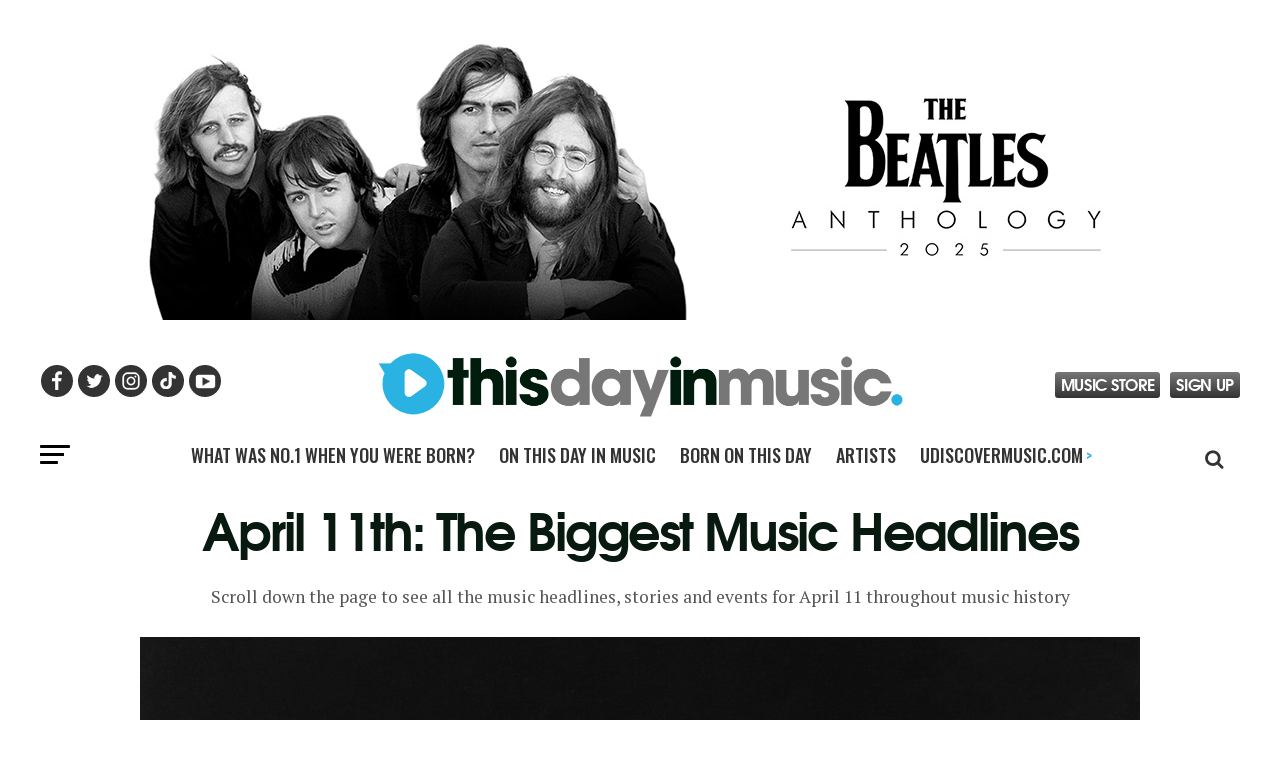

--- FILE ---
content_type: text/html; charset=UTF-8
request_url: https://www.thisdayinmusic.com/on-this-day-in-music-april-11/
body_size: 29796
content:
<!DOCTYPE html>
<html lang="en-US">
<head>

<script data-cfasync="false" data-languages="en" data-privacy-policy="https://privacy.umusic.com/" data-local-sync="allow-network-observable" src="https://transcend-cdn.com/cm/97f0db8f-25ad-4265-a177-d87ecb000dab/airgap.js" type="text/javascript" id="transcend_script"></script>

<script defer data-domain="thisdayinmusic.com" src="https://plausible.io/js/script.js"></script>

<meta charset="UTF-8" >

<meta name="viewport" id="viewport" content="width=device-width, initial-scale=1.0, maximum-scale=5.0, minimum-scale=1.0" />
<link rel="shortcut icon" type="image/png" href="https://www.thisdayinmusic.com/wp-content/uploads/2022/10/this-day-in-music-logo-32x32-1.png" sizes="32x32">
<link rel="shortcut icon" type="image/png" href="https://www.thisdayinmusic.com/wp-content/uploads/2022/10/this-day-in-music-logo-48x48-1.png" sizes="48x48">
<link rel="pingback" href="https://www.thisdayinmusic.com/xmlrpc.php">

<link rel="preload" href="https://securepubads.g.doubleclick.net/tag/js/gpt.js" as="script">

<meta name="google-site-verification" content="dDAgb56J4QBt34V7dVoCmS1T53Im1kwUVoh4oo2-FQ0" />
<meta name="google-site-verification" content="CHKcPCaJcE0Xj4UKQdByARuviewbn_1aT85-A3--3o0" />
<meta name="ahrefs-site-verification" content="3dbf495d0ce61a33e503f3ef186e4bc7f052d9a77331938103de61f5ef77da29">
<meta name="p:domain_verify" content="8a41312d8ac74ecb82510fd752be2656"/><!--pinterest-->
<meta name="msvalidate.01" content="5551681B63EA0E9746A8A38A10BBC101" /><!--bing news-->
<meta property="fb:pages" content="368022879920906" /><!--instant articles-->
<!--Shuffler-33f6e4930167497a62c61977347c729a-->
		
<script type="text/javascript">window.PUSH_GLOBAL = {geo_ip_country: 'US' };</script><meta name='robots' content='index, follow, max-image-preview:large, max-snippet:-1, max-video-preview:-1' />

<!-- Open Graph Meta Tags generated by MashShare 4.0.47 - https://mashshare.net -->
<meta property="og:type" content="article" /> 
<meta property="og:title" content="April 11th: The Biggest Music Headlines" />
<meta property="og:description" content="Scroll down the page to see all the music headlines, stories and events for April 11 throughout music history" />
<meta property="og:image" content="https://www.thisdayinmusic.com/wp-content/uploads/2023/04/Bob-Dylan-New-York.jpg" />
<meta property="og:url" content="https://www.thisdayinmusic.com/on-this-day-in-music-april-11/" />
<meta property="og:site_name" content="This Day In Music" />
<meta property="article:publisher" content="https://www.facebook.com/thisdayinmusic" />
<meta property="article:published_time" content="2022-07-01T14:43:39+00:00" />
<meta property="article:modified_time" content="2023-04-12T08:43:05+00:00" />
<meta property="og:updated_time" content="2023-04-12T08:43:05+00:00" />
<!-- Open Graph Meta Tags generated by MashShare 4.0.47 - https://www.mashshare.net -->
<!-- Twitter Card generated by MashShare 4.0.47 - https://www.mashshare.net -->
<meta property="og:image:width" content="1000" />
<meta property="og:image:height" content="600" />
<meta name="twitter:card" content="summary_large_image">
<meta name="twitter:title" content="April 11th: The Biggest Music Headlines">
<meta name="twitter:description" content="Scroll down the page to see all the music headlines, stories and events for April 11 throughout music history">
<meta name="twitter:image" content="https://www.thisdayinmusic.com/wp-content/uploads/2023/04/Bob-Dylan-New-York.jpg">
<meta name="twitter:site" content="@Thisdayinmusic">
<!-- Twitter Card generated by MashShare 4.0.47 - https://www.mashshare.net -->


<!-- Google Tag Manager for WordPress by gtm4wp.com -->
<script data-cfasync="false" data-pagespeed-no-defer>
	var gtm4wp_datalayer_name = "dataLayer";
	var dataLayer = dataLayer || [];
</script>
<!-- End Google Tag Manager for WordPress by gtm4wp.com -->
	<!-- This site is optimized with the Yoast SEO Premium plugin v18.1 (Yoast SEO v23.0) - https://yoast.com/wordpress/plugins/seo/ -->
	<title>What Happened on April 11th in Music | This Day In Music</title>
	<meta name="description" content="What actually happened in music history on April 11 and which famous music artists were born on the actual date, April 11." />
	<link rel="canonical" href="https://www.thisdayinmusic.com/on-this-day-in-music-april-11/" />
	<meta property="og:locale" content="en_US" />
	<meta property="og:type" content="article" />
	<meta property="og:title" content="April 11th: The Biggest Music Headlines" />
	<meta property="og:description" content="What actually happened in music history on April 11 and which famous music artists were born on the actual date, April 11." />
	<meta property="og:url" content="https://www.thisdayinmusic.com/on-this-day-in-music-april-11/" />
	<meta property="og:site_name" content="This Day In Music" />
	<meta property="article:publisher" content="https://www.facebook.com/thisdayinmusic" />
	<meta property="article:modified_time" content="2023-04-12T08:43:05+00:00" />
	<meta property="og:image" content="https://www.thisdayinmusic.com/wp-content/uploads/2023/04/Bob-Dylan-New-York.jpg" />
	<meta property="og:image:width" content="1000" />
	<meta property="og:image:height" content="600" />
	<meta property="og:image:type" content="image/jpeg" />
	<meta name="twitter:card" content="summary_large_image" />
	<meta name="twitter:site" content="@Thisdayinmusic" />
	<meta name="twitter:label1" content="Est. reading time" />
	<meta name="twitter:data1" content="2 minutes" />
	<script type="application/ld+json" class="yoast-schema-graph">{"@context":"https://schema.org","@graph":[{"@type":"WebPage","@id":"https://www.thisdayinmusic.com/on-this-day-in-music-april-11/","url":"https://www.thisdayinmusic.com/on-this-day-in-music-april-11/","name":"What Happened on April 11th in Music | This Day In Music","isPartOf":{"@id":"https://www.thisdayinmusic.com/#website"},"primaryImageOfPage":{"@id":"https://www.thisdayinmusic.com/on-this-day-in-music-april-11/#primaryimage"},"image":{"@id":"https://www.thisdayinmusic.com/on-this-day-in-music-april-11/#primaryimage"},"thumbnailUrl":"https://www.thisdayinmusic.com/wp-content/uploads/2023/04/Bob-Dylan-New-York.jpg","datePublished":"2022-07-01T14:43:39+00:00","dateModified":"2023-04-12T08:43:05+00:00","description":"What actually happened in music history on April 11 and which famous music artists were born on the actual date, April 11.","breadcrumb":{"@id":"https://www.thisdayinmusic.com/on-this-day-in-music-april-11/#breadcrumb"},"inLanguage":"en-US","potentialAction":[{"@type":"ReadAction","target":["https://www.thisdayinmusic.com/on-this-day-in-music-april-11/"]}]},{"@type":"ImageObject","inLanguage":"en-US","@id":"https://www.thisdayinmusic.com/on-this-day-in-music-april-11/#primaryimage","url":"https://www.thisdayinmusic.com/wp-content/uploads/2023/04/Bob-Dylan-New-York.jpg","contentUrl":"https://www.thisdayinmusic.com/wp-content/uploads/2023/04/Bob-Dylan-New-York.jpg","width":1000,"height":600,"caption":"Photo by Sigmund Goode/Michael Ochs Archive/Getty Images"},{"@type":"BreadcrumbList","@id":"https://www.thisdayinmusic.com/on-this-day-in-music-april-11/#breadcrumb","itemListElement":[{"@type":"ListItem","position":1,"name":"Home","item":"https://www.thisdayinmusic.com/"},{"@type":"ListItem","position":2,"name":"April 11th: The Biggest Music Headlines"}]},{"@type":"WebSite","@id":"https://www.thisdayinmusic.com/#website","url":"https://www.thisdayinmusic.com/","name":"This Day In Music","description":"What happened on this day in the music world","potentialAction":[{"@type":"SearchAction","target":{"@type":"EntryPoint","urlTemplate":"https://www.thisdayinmusic.com/?s={search_term_string}"},"query-input":"required name=search_term_string"}],"inLanguage":"en-US"}]}</script>
	<!-- / Yoast SEO Premium plugin. -->


<link rel='dns-prefetch' href='//cdnjs.cloudflare.com' />
<link rel="alternate" type="application/rss+xml" title="This Day In Music &raquo; Feed" href="https://www.thisdayinmusic.com/feed/" />
<link rel="alternate" type="application/rss+xml" title="This Day In Music &raquo; Comments Feed" href="https://www.thisdayinmusic.com/comments/feed/" />
<script type="text/javascript">
/* <![CDATA[ */
window._wpemojiSettings = {"baseUrl":"https:\/\/s.w.org\/images\/core\/emoji\/15.0.3\/72x72\/","ext":".png","svgUrl":"https:\/\/s.w.org\/images\/core\/emoji\/15.0.3\/svg\/","svgExt":".svg","source":{"concatemoji":"https:\/\/www.thisdayinmusic.com\/wp-includes\/js\/wp-emoji-release.min.js?ver=6.6"}};
/*! This file is auto-generated */
!function(i,n){var o,s,e;function c(e){try{var t={supportTests:e,timestamp:(new Date).valueOf()};sessionStorage.setItem(o,JSON.stringify(t))}catch(e){}}function p(e,t,n){e.clearRect(0,0,e.canvas.width,e.canvas.height),e.fillText(t,0,0);var t=new Uint32Array(e.getImageData(0,0,e.canvas.width,e.canvas.height).data),r=(e.clearRect(0,0,e.canvas.width,e.canvas.height),e.fillText(n,0,0),new Uint32Array(e.getImageData(0,0,e.canvas.width,e.canvas.height).data));return t.every(function(e,t){return e===r[t]})}function u(e,t,n){switch(t){case"flag":return n(e,"\ud83c\udff3\ufe0f\u200d\u26a7\ufe0f","\ud83c\udff3\ufe0f\u200b\u26a7\ufe0f")?!1:!n(e,"\ud83c\uddfa\ud83c\uddf3","\ud83c\uddfa\u200b\ud83c\uddf3")&&!n(e,"\ud83c\udff4\udb40\udc67\udb40\udc62\udb40\udc65\udb40\udc6e\udb40\udc67\udb40\udc7f","\ud83c\udff4\u200b\udb40\udc67\u200b\udb40\udc62\u200b\udb40\udc65\u200b\udb40\udc6e\u200b\udb40\udc67\u200b\udb40\udc7f");case"emoji":return!n(e,"\ud83d\udc26\u200d\u2b1b","\ud83d\udc26\u200b\u2b1b")}return!1}function f(e,t,n){var r="undefined"!=typeof WorkerGlobalScope&&self instanceof WorkerGlobalScope?new OffscreenCanvas(300,150):i.createElement("canvas"),a=r.getContext("2d",{willReadFrequently:!0}),o=(a.textBaseline="top",a.font="600 32px Arial",{});return e.forEach(function(e){o[e]=t(a,e,n)}),o}function t(e){var t=i.createElement("script");t.src=e,t.defer=!0,i.head.appendChild(t)}"undefined"!=typeof Promise&&(o="wpEmojiSettingsSupports",s=["flag","emoji"],n.supports={everything:!0,everythingExceptFlag:!0},e=new Promise(function(e){i.addEventListener("DOMContentLoaded",e,{once:!0})}),new Promise(function(t){var n=function(){try{var e=JSON.parse(sessionStorage.getItem(o));if("object"==typeof e&&"number"==typeof e.timestamp&&(new Date).valueOf()<e.timestamp+604800&&"object"==typeof e.supportTests)return e.supportTests}catch(e){}return null}();if(!n){if("undefined"!=typeof Worker&&"undefined"!=typeof OffscreenCanvas&&"undefined"!=typeof URL&&URL.createObjectURL&&"undefined"!=typeof Blob)try{var e="postMessage("+f.toString()+"("+[JSON.stringify(s),u.toString(),p.toString()].join(",")+"));",r=new Blob([e],{type:"text/javascript"}),a=new Worker(URL.createObjectURL(r),{name:"wpTestEmojiSupports"});return void(a.onmessage=function(e){c(n=e.data),a.terminate(),t(n)})}catch(e){}c(n=f(s,u,p))}t(n)}).then(function(e){for(var t in e)n.supports[t]=e[t],n.supports.everything=n.supports.everything&&n.supports[t],"flag"!==t&&(n.supports.everythingExceptFlag=n.supports.everythingExceptFlag&&n.supports[t]);n.supports.everythingExceptFlag=n.supports.everythingExceptFlag&&!n.supports.flag,n.DOMReady=!1,n.readyCallback=function(){n.DOMReady=!0}}).then(function(){return e}).then(function(){var e;n.supports.everything||(n.readyCallback(),(e=n.source||{}).concatemoji?t(e.concatemoji):e.wpemoji&&e.twemoji&&(t(e.twemoji),t(e.wpemoji)))}))}((window,document),window._wpemojiSettings);
/* ]]> */
</script>
<style id='wp-emoji-styles-inline-css' type='text/css'>

	img.wp-smiley, img.emoji {
		display: inline !important;
		border: none !important;
		box-shadow: none !important;
		height: 1em !important;
		width: 1em !important;
		margin: 0 0.07em !important;
		vertical-align: -0.1em !important;
		background: none !important;
		padding: 0 !important;
	}
</style>
<link rel='stylesheet' id='wp-block-library-css' href='https://www.thisdayinmusic.com/wp-includes/css/dist/block-library/style.min.css?ver=6.6' type='text/css' media='all' />
<style id='classic-theme-styles-inline-css' type='text/css'>
/*! This file is auto-generated */
.wp-block-button__link{color:#fff;background-color:#32373c;border-radius:9999px;box-shadow:none;text-decoration:none;padding:calc(.667em + 2px) calc(1.333em + 2px);font-size:1.125em}.wp-block-file__button{background:#32373c;color:#fff;text-decoration:none}
</style>
<style id='global-styles-inline-css' type='text/css'>
:root{--wp--preset--aspect-ratio--square: 1;--wp--preset--aspect-ratio--4-3: 4/3;--wp--preset--aspect-ratio--3-4: 3/4;--wp--preset--aspect-ratio--3-2: 3/2;--wp--preset--aspect-ratio--2-3: 2/3;--wp--preset--aspect-ratio--16-9: 16/9;--wp--preset--aspect-ratio--9-16: 9/16;--wp--preset--color--black: #000000;--wp--preset--color--cyan-bluish-gray: #abb8c3;--wp--preset--color--white: #ffffff;--wp--preset--color--pale-pink: #f78da7;--wp--preset--color--vivid-red: #cf2e2e;--wp--preset--color--luminous-vivid-orange: #ff6900;--wp--preset--color--luminous-vivid-amber: #fcb900;--wp--preset--color--light-green-cyan: #7bdcb5;--wp--preset--color--vivid-green-cyan: #00d084;--wp--preset--color--pale-cyan-blue: #8ed1fc;--wp--preset--color--vivid-cyan-blue: #0693e3;--wp--preset--color--vivid-purple: #9b51e0;--wp--preset--color--: #444;--wp--preset--gradient--vivid-cyan-blue-to-vivid-purple: linear-gradient(135deg,rgba(6,147,227,1) 0%,rgb(155,81,224) 100%);--wp--preset--gradient--light-green-cyan-to-vivid-green-cyan: linear-gradient(135deg,rgb(122,220,180) 0%,rgb(0,208,130) 100%);--wp--preset--gradient--luminous-vivid-amber-to-luminous-vivid-orange: linear-gradient(135deg,rgba(252,185,0,1) 0%,rgba(255,105,0,1) 100%);--wp--preset--gradient--luminous-vivid-orange-to-vivid-red: linear-gradient(135deg,rgba(255,105,0,1) 0%,rgb(207,46,46) 100%);--wp--preset--gradient--very-light-gray-to-cyan-bluish-gray: linear-gradient(135deg,rgb(238,238,238) 0%,rgb(169,184,195) 100%);--wp--preset--gradient--cool-to-warm-spectrum: linear-gradient(135deg,rgb(74,234,220) 0%,rgb(151,120,209) 20%,rgb(207,42,186) 40%,rgb(238,44,130) 60%,rgb(251,105,98) 80%,rgb(254,248,76) 100%);--wp--preset--gradient--blush-light-purple: linear-gradient(135deg,rgb(255,206,236) 0%,rgb(152,150,240) 100%);--wp--preset--gradient--blush-bordeaux: linear-gradient(135deg,rgb(254,205,165) 0%,rgb(254,45,45) 50%,rgb(107,0,62) 100%);--wp--preset--gradient--luminous-dusk: linear-gradient(135deg,rgb(255,203,112) 0%,rgb(199,81,192) 50%,rgb(65,88,208) 100%);--wp--preset--gradient--pale-ocean: linear-gradient(135deg,rgb(255,245,203) 0%,rgb(182,227,212) 50%,rgb(51,167,181) 100%);--wp--preset--gradient--electric-grass: linear-gradient(135deg,rgb(202,248,128) 0%,rgb(113,206,126) 100%);--wp--preset--gradient--midnight: linear-gradient(135deg,rgb(2,3,129) 0%,rgb(40,116,252) 100%);--wp--preset--font-size--small: 13px;--wp--preset--font-size--medium: 20px;--wp--preset--font-size--large: 36px;--wp--preset--font-size--x-large: 42px;--wp--preset--spacing--20: 0.44rem;--wp--preset--spacing--30: 0.67rem;--wp--preset--spacing--40: 1rem;--wp--preset--spacing--50: 1.5rem;--wp--preset--spacing--60: 2.25rem;--wp--preset--spacing--70: 3.38rem;--wp--preset--spacing--80: 5.06rem;--wp--preset--shadow--natural: 6px 6px 9px rgba(0, 0, 0, 0.2);--wp--preset--shadow--deep: 12px 12px 50px rgba(0, 0, 0, 0.4);--wp--preset--shadow--sharp: 6px 6px 0px rgba(0, 0, 0, 0.2);--wp--preset--shadow--outlined: 6px 6px 0px -3px rgba(255, 255, 255, 1), 6px 6px rgba(0, 0, 0, 1);--wp--preset--shadow--crisp: 6px 6px 0px rgba(0, 0, 0, 1);}:where(.is-layout-flex){gap: 0.5em;}:where(.is-layout-grid){gap: 0.5em;}body .is-layout-flex{display: flex;}.is-layout-flex{flex-wrap: wrap;align-items: center;}.is-layout-flex > :is(*, div){margin: 0;}body .is-layout-grid{display: grid;}.is-layout-grid > :is(*, div){margin: 0;}:where(.wp-block-columns.is-layout-flex){gap: 2em;}:where(.wp-block-columns.is-layout-grid){gap: 2em;}:where(.wp-block-post-template.is-layout-flex){gap: 1.25em;}:where(.wp-block-post-template.is-layout-grid){gap: 1.25em;}.has-black-color{color: var(--wp--preset--color--black) !important;}.has-cyan-bluish-gray-color{color: var(--wp--preset--color--cyan-bluish-gray) !important;}.has-white-color{color: var(--wp--preset--color--white) !important;}.has-pale-pink-color{color: var(--wp--preset--color--pale-pink) !important;}.has-vivid-red-color{color: var(--wp--preset--color--vivid-red) !important;}.has-luminous-vivid-orange-color{color: var(--wp--preset--color--luminous-vivid-orange) !important;}.has-luminous-vivid-amber-color{color: var(--wp--preset--color--luminous-vivid-amber) !important;}.has-light-green-cyan-color{color: var(--wp--preset--color--light-green-cyan) !important;}.has-vivid-green-cyan-color{color: var(--wp--preset--color--vivid-green-cyan) !important;}.has-pale-cyan-blue-color{color: var(--wp--preset--color--pale-cyan-blue) !important;}.has-vivid-cyan-blue-color{color: var(--wp--preset--color--vivid-cyan-blue) !important;}.has-vivid-purple-color{color: var(--wp--preset--color--vivid-purple) !important;}.has-black-background-color{background-color: var(--wp--preset--color--black) !important;}.has-cyan-bluish-gray-background-color{background-color: var(--wp--preset--color--cyan-bluish-gray) !important;}.has-white-background-color{background-color: var(--wp--preset--color--white) !important;}.has-pale-pink-background-color{background-color: var(--wp--preset--color--pale-pink) !important;}.has-vivid-red-background-color{background-color: var(--wp--preset--color--vivid-red) !important;}.has-luminous-vivid-orange-background-color{background-color: var(--wp--preset--color--luminous-vivid-orange) !important;}.has-luminous-vivid-amber-background-color{background-color: var(--wp--preset--color--luminous-vivid-amber) !important;}.has-light-green-cyan-background-color{background-color: var(--wp--preset--color--light-green-cyan) !important;}.has-vivid-green-cyan-background-color{background-color: var(--wp--preset--color--vivid-green-cyan) !important;}.has-pale-cyan-blue-background-color{background-color: var(--wp--preset--color--pale-cyan-blue) !important;}.has-vivid-cyan-blue-background-color{background-color: var(--wp--preset--color--vivid-cyan-blue) !important;}.has-vivid-purple-background-color{background-color: var(--wp--preset--color--vivid-purple) !important;}.has-black-border-color{border-color: var(--wp--preset--color--black) !important;}.has-cyan-bluish-gray-border-color{border-color: var(--wp--preset--color--cyan-bluish-gray) !important;}.has-white-border-color{border-color: var(--wp--preset--color--white) !important;}.has-pale-pink-border-color{border-color: var(--wp--preset--color--pale-pink) !important;}.has-vivid-red-border-color{border-color: var(--wp--preset--color--vivid-red) !important;}.has-luminous-vivid-orange-border-color{border-color: var(--wp--preset--color--luminous-vivid-orange) !important;}.has-luminous-vivid-amber-border-color{border-color: var(--wp--preset--color--luminous-vivid-amber) !important;}.has-light-green-cyan-border-color{border-color: var(--wp--preset--color--light-green-cyan) !important;}.has-vivid-green-cyan-border-color{border-color: var(--wp--preset--color--vivid-green-cyan) !important;}.has-pale-cyan-blue-border-color{border-color: var(--wp--preset--color--pale-cyan-blue) !important;}.has-vivid-cyan-blue-border-color{border-color: var(--wp--preset--color--vivid-cyan-blue) !important;}.has-vivid-purple-border-color{border-color: var(--wp--preset--color--vivid-purple) !important;}.has-vivid-cyan-blue-to-vivid-purple-gradient-background{background: var(--wp--preset--gradient--vivid-cyan-blue-to-vivid-purple) !important;}.has-light-green-cyan-to-vivid-green-cyan-gradient-background{background: var(--wp--preset--gradient--light-green-cyan-to-vivid-green-cyan) !important;}.has-luminous-vivid-amber-to-luminous-vivid-orange-gradient-background{background: var(--wp--preset--gradient--luminous-vivid-amber-to-luminous-vivid-orange) !important;}.has-luminous-vivid-orange-to-vivid-red-gradient-background{background: var(--wp--preset--gradient--luminous-vivid-orange-to-vivid-red) !important;}.has-very-light-gray-to-cyan-bluish-gray-gradient-background{background: var(--wp--preset--gradient--very-light-gray-to-cyan-bluish-gray) !important;}.has-cool-to-warm-spectrum-gradient-background{background: var(--wp--preset--gradient--cool-to-warm-spectrum) !important;}.has-blush-light-purple-gradient-background{background: var(--wp--preset--gradient--blush-light-purple) !important;}.has-blush-bordeaux-gradient-background{background: var(--wp--preset--gradient--blush-bordeaux) !important;}.has-luminous-dusk-gradient-background{background: var(--wp--preset--gradient--luminous-dusk) !important;}.has-pale-ocean-gradient-background{background: var(--wp--preset--gradient--pale-ocean) !important;}.has-electric-grass-gradient-background{background: var(--wp--preset--gradient--electric-grass) !important;}.has-midnight-gradient-background{background: var(--wp--preset--gradient--midnight) !important;}.has-small-font-size{font-size: var(--wp--preset--font-size--small) !important;}.has-medium-font-size{font-size: var(--wp--preset--font-size--medium) !important;}.has-large-font-size{font-size: var(--wp--preset--font-size--large) !important;}.has-x-large-font-size{font-size: var(--wp--preset--font-size--x-large) !important;}
:where(.wp-block-post-template.is-layout-flex){gap: 1.25em;}:where(.wp-block-post-template.is-layout-grid){gap: 1.25em;}
:where(.wp-block-columns.is-layout-flex){gap: 2em;}:where(.wp-block-columns.is-layout-grid){gap: 2em;}
:root :where(.wp-block-pullquote){font-size: 1.5em;line-height: 1.6;}
</style>
<link rel='stylesheet' id='mashsb-styles-css' href='https://www.thisdayinmusic.com/wp-content/plugins/mashsharer/assets/css/mashsb.min.css?ver=4.0.47' type='text/css' media='all' />
<style id='mashsb-styles-inline-css' type='text/css'>
.mashsb-count {color:#cccccc;}@media only screen and (min-width:568px){.mashsb-buttons a {min-width: 177px;}}
</style>
<link rel='stylesheet' id='push-global-css' href='https://www.thisdayinmusic.com/wp-content/plugins/push-global/public/css/push-global-public.css?ver=1.2.37' type='text/css' media='all' />
<link rel='stylesheet' id='mvp-custom-style-css' href='https://www.thisdayinmusic.com/wp-content/themes/zox-news-tdim/style.css?ver=6.6' type='text/css' media='all' />
<link rel='stylesheet' id='mvp-custom-child-style-css' href='https://www.thisdayinmusic.com/wp-content/themes/zox-news-child-tdim/style.css?ver=1.0.12' type='text/css' media='all' />
<link rel='stylesheet' id='recent-posts-widget-with-thumbnails-public-style-css' href='https://www.thisdayinmusic.com/wp-content/plugins/recent-posts-widget-with-thumbnails/public.css?ver=7.1.1' type='text/css' media='all' />
<script type="text/javascript" src="https://www.thisdayinmusic.com/wp-includes/js/jquery/jquery.min.js?ver=3.7.1" id="jquery-core-js"></script>
<script type="text/javascript" src="https://www.thisdayinmusic.com/wp-includes/js/jquery/jquery-migrate.min.js?ver=3.4.1" id="jquery-migrate-js"></script>
<script type="text/javascript" id="mashsb-js-extra">
/* <![CDATA[ */
var mashsb = {"shares":"0","round_shares":"1","animate_shares":"0","dynamic_buttons":"0","share_url":"https:\/\/www.thisdayinmusic.com\/on-this-day-in-music-april-11\/","title":"April+11th%3A+The+Biggest+Music+Headlines","image":"https:\/\/www.thisdayinmusic.com\/wp-content\/uploads\/2023\/04\/Bob-Dylan-New-York.jpg","desc":"Scroll down the page to see all the music headlines, stories and events for April 11 throughout music history","hashtag":"Thisdayinmusic","subscribe":"content","subscribe_url":"","activestatus":"1","singular":"1","twitter_popup":"1","refresh":"0","nonce":"21ec43caac","postid":"9100","servertime":"1768985881","ajaxurl":"https:\/\/www.thisdayinmusic.com\/wp-admin\/admin-ajax.php"};
/* ]]> */
</script>
<script type="text/javascript" src="https://www.thisdayinmusic.com/wp-content/plugins/mashsharer/assets/js/mashsb.min.js?ver=4.0.47" id="mashsb-js"></script>
<script type="text/javascript" src="https://www.thisdayinmusic.com/wp-content/plugins/push-global/public/js/push-global-public.js?ver=1.2.37" id="push-global-js"></script>
<script type="text/javascript" id="push-global-autocolor-js-extra">
/* <![CDATA[ */
var PUSH_AUTOCOLOR = {"elementSelectors":["#_evidon-collapse-message","#_evidon-decline-button","#_evidon-accept-button","#_evidon-option-button","#_evidon-message","#_evidon-message a"]};
/* ]]> */
</script>
<script type="text/javascript" src="https://www.thisdayinmusic.com/wp-content/plugins/push-global/public/js/autocolor/autocolor.js?ver=1.2.37" id="push-global-autocolor-js"></script>
<script type="text/javascript" defer data-domain='thisdayinmusic.com' data-api='https://www.thisdayinmusic.com/wp-json/78c4a6/v1/045f/e51cbf3e' data-cfasync='false' src="//www.thisdayinmusic.com/wp-content/uploads/fd70ca96aa/7be87cc0.js?ver=2.1.0" id="plausible"></script>
<script type="text/javascript" id="plausible-analytics-js-after">
/* <![CDATA[ */
window.plausible = window.plausible || function() { (window.plausible.q = window.plausible.q || []).push(arguments) }
/* ]]> */
</script>
<script type="text/javascript" src="//cdnjs.cloudflare.com/ajax/libs/mustache.js/3.0.1/mustache.min.js?ver=6.6" id="mustache-js"></script>
<link rel="https://api.w.org/" href="https://www.thisdayinmusic.com/wp-json/" /><link rel="alternate" title="JSON" type="application/json" href="https://www.thisdayinmusic.com/wp-json/wp/v2/pages/9100" /><link rel="EditURI" type="application/rsd+xml" title="RSD" href="https://www.thisdayinmusic.com/xmlrpc.php?rsd" />
<meta name="generator" content="WordPress 6.6" />
<link rel='shortlink' href='https://www.thisdayinmusic.com/?p=9100' />
<link rel="alternate" title="oEmbed (JSON)" type="application/json+oembed" href="https://www.thisdayinmusic.com/wp-json/oembed/1.0/embed?url=https%3A%2F%2Fwww.thisdayinmusic.com%2Fon-this-day-in-music-april-11%2F" />
<link rel="alternate" title="oEmbed (XML)" type="text/xml+oembed" href="https://www.thisdayinmusic.com/wp-json/oembed/1.0/embed?url=https%3A%2F%2Fwww.thisdayinmusic.com%2Fon-this-day-in-music-april-11%2F&#038;format=xml" />
<script src="https://use.fontawesome.com/09a6fd1729.js"></script>

<meta name="ahrefs-site-verification" content="e4b991b5436c00b0c4ce2f7e28f573fe287d8e4327138f055239fc177b197bd7">

<!-- Facebook Pixel Code -->
<script>
!function(f,b,e,v,n,t,s)
{if(f.fbq)return;n=f.fbq=function(){n.callMethod?
n.callMethod.apply(n,arguments):n.queue.push(arguments)};
if(!f._fbq)f._fbq=n;n.push=n;n.loaded=!0;n.version='2.0';
n.queue=[];t=b.createElement(e);t.async=!0;
t.src=v;s=b.getElementsByTagName(e)[0];
s.parentNode.insertBefore(t,s)}(window, document,'script',
'https://connect.facebook.net/en_US/fbevents.js');
fbq('init', '724093281802193');
fbq('track', 'PageView');
</script>
<noscript><img height="1" width="1" style="display:none"
src="https://www.facebook.com/tr?id=724093281802193&ev=PageView&noscript=1"
/></noscript>
<!-- End Facebook Pixel Code -->

<!-- Global site tag (gtag.js) - Google Analytics -->
<script async src="https://www.googletagmanager.com/gtag/js?id=UA-13057011-1"></script>
<script>
  window.dataLayer = window.dataLayer || [];
  function gtag(){dataLayer.push(arguments);}
  gtag('js', new Date());

  gtag('config', 'UA-13057011-1');
</script><meta name="robots" content="noimageai">
<meta name="robots" content="noai">
<meta name='plausible-analytics-version' content='2.1.0' />

<!-- Google Tag Manager for WordPress by gtm4wp.com -->
<!-- GTM Container placement set to automatic -->
<script data-cfasync="false" data-pagespeed-no-defer>
	var dataLayer_content = {"pagePostType":"page","pagePostType2":"single-page","pagePostAuthor":"This Day In Music"};
	dataLayer.push( dataLayer_content );
</script>
<script data-cfasync="false">
(function(w,d,s,l,i){w[l]=w[l]||[];w[l].push({'gtm.start':
new Date().getTime(),event:'gtm.js'});var f=d.getElementsByTagName(s)[0],
j=d.createElement(s),dl=l!='dataLayer'?'&l='+l:'';j.async=true;j.src=
'//www.googletagmanager.com/gtm.js?id='+i+dl;f.parentNode.insertBefore(j,f);
})(window,document,'script','dataLayer','GTM-K2F65DG');
</script>
<!-- End Google Tag Manager for WordPress by gtm4wp.com -->		<script>
			document.documentElement.className = document.documentElement.className.replace( 'no-js', 'js' );
		</script>
				<style>
			.no-js img.lazyload { display: none; }
			figure.wp-block-image img.lazyloading { min-width: 150px; }
							.lazyload, .lazyloading { opacity: 0; }
				.lazyloaded {
					opacity: 1;
					transition: opacity 400ms;
					transition-delay: 0ms;
				}
					</style>
				<style type="text/css" id="wp-custom-css">
			.ad-banner-desktop {text-align:center;margin-bottom:20px}

.ad-banner-mobile {text-align:center;margin-bottom:20px}

.category-508.mvp-author-info-date { display: none !important; }

@media (min-width: 481px) and (max-width: 819px) { .ad-banner-tablet {text-align: center; margin-top: -7px; margin-bottom: 16px; }
}


@media (min-width: 820px) and (max-width: 1229px) {
.ad-banner-tablet {text-align: center; margin-top: 50px; margin-bottom: -35px;}
}	
			</style>
		
<!-- Start GPT Tag -->
<script async src="https://securepubads.g.doubleclick.net/tag/js/gpt.js"></script>
<script>
window.googletag = window.googletag || {cmd: []};	  
googletag.cmd.push(function() {
		
var gptAdSlots = [];
	
var TDIMAdSizes = googletag.sizeMapping()
.addSize([1024, 768], [728, 90])
.addSize([760, 500], [728, 90])
.addSize([0, 0], [320, 100])
.build(); 
	
var TDIMAdSizes2 = googletag.sizeMapping()
.addSize([1024, 768], [728, 90])
.addSize([760, 500], [728, 90])
.addSize([0, 0], [320, 250])
.build(); 

var TDIMAdSizes3 = googletag.sizeMapping()
.addSize([1024, 768], [970, 250])
.addSize([760, 500], [728, 90])
.addSize([0, 0], [320, 100])
.build(); 

var TDIMAdSizes4 = googletag.sizeMapping()
.addSize([1024, 768], [970, 250])
.addSize([760, 500], [728, 90])
.addSize([0, 0], [320, 250])
.build(); 

// Site Header
gptAdSlots[0] = googletag.defineSlot('/21877203481/ThisDayInMusic_DOMAIN/tdim.com-site-header', [[728, 90], [320, 100]], 'div-gpt-ad-1653984634775-0')
.defineSizeMapping(TDIMAdSizes)
.addService(googletag.pubads());

// Site Large Header
gptAdSlots[0] = googletag.defineSlot('/21877203481/ThisDayInMusic_DOMAIN/tdim.com-large-header', [[970, 250], [728, 90], [320, 250]], 'div-gpt-ad-1657527903632-0')
.defineSizeMapping(TDIMAdSizes4)
.addService(googletag.pubads()); 

// Site Large Footer
gptAdSlots[1] = googletag.defineSlot('/21877203481/ThisDayInMusic_DOMAIN/tdim.com-large-footer', [[320, 250], [970, 250]], 'div-gpt-ad-1657270954654-0')
.defineSizeMapping(TDIMAdSizes4)
.addService(googletag.pubads()); 

// Site Large - 1
gptAdSlots[0] = googletag.defineSlot('/21877203481/ThisDayInMusic_DOMAIN/tdim.com-large-header/tdim.com-large-1', [[970, 250], [728, 90], [320, 250]], 'div-gpt-ad-1706182468887-0')
.defineSizeMapping(TDIMAdSizes4)
.addService(googletag.pubads()); 

// Site Large - 2
gptAdSlots[0] = googletag.defineSlot('/21877203481/ThisDayInMusic_DOMAIN/tdim.com-large-header/tdim.com-large-2', [[970, 250], [728, 90], [320, 250]], 'div-gpt-ad-1706182537402-0')
.defineSizeMapping(TDIMAdSizes4)
.addService(googletag.pubads()); 
	
// Below Content
gptAdSlots[2] = googletag.defineSlot('/21877203481/ThisDayInMusic_DOMAIN/tdim.com-below-content', [[728, 90], [320, 250]], 'div-gpt-ad-1654008846748-0')
.defineSizeMapping(TDIMAdSizes2)
.addService(googletag.pubads()); 

// Below Content - 1
gptAdSlots[2] = googletag.defineSlot('/21877203481/ThisDayInMusic_DOMAIN/tdim.com-below-content/tdim.com-content-1', [[728, 90], [320, 250]], 'div-gpt-ad-1706176095653-0')
.defineSizeMapping(TDIMAdSizes2)
.addService(googletag.pubads()); 

// OTD In-Feed P1
gptAdSlots[3] = googletag.defineSlot('/21877203481/ThisDayInMusic_DOMAIN/ThisDayInMusic.com_OnThisDay/TDIM_OTD_In-Feed-m320_d728-970_p1', [[728, 90], [320, 250]], 'div-gpt-ad-1670327226603-0')
.defineSizeMapping(TDIMAdSizes2)
.addService(googletag.pubads()); 

// OTD In-Feed P2
gptAdSlots[4] = googletag.defineSlot('/21877203481/ThisDayInMusic_DOMAIN/ThisDayInMusic.com_OnThisDay/TDIM_OTD_In-Feed-m320_d728-970_p2', [[728, 90], [320, 250]], 'div-gpt-ad-1670587902928-0')
.defineSizeMapping(TDIMAdSizes2)
.addService(googletag.pubads()); 

// OTD In-Feed P3
gptAdSlots[5] = googletag.defineSlot('/21877203481/ThisDayInMusic_DOMAIN/ThisDayInMusic.com_OnThisDay/TDIM_OTD_In-Feed-m320_d728-970_p3', [[728, 90], [320, 250]], 'div-gpt-ad-1670588961582-0')
.defineSizeMapping(TDIMAdSizes2)
.addService(googletag.pubads()); 

// OTD In-Feed P4
gptAdSlots[6] = googletag.defineSlot('/21877203481/ThisDayInMusic_DOMAIN/ThisDayInMusic.com_OnThisDay/TDIM_OTD_In-Feed-m320_d728-970_p4', [[728, 90], [320, 250]], 'div-gpt-ad-1670589147805-0')
.defineSizeMapping(TDIMAdSizes2)
.addService(googletag.pubads()); 

// OTD In-Feed P5
gptAdSlots[7] = googletag.defineSlot('/21877203481/ThisDayInMusic_DOMAIN/ThisDayInMusic.com_OnThisDay/TDIM_OTD_In-Feed-m320_d728-970_p5', [[728, 90], [320, 250]], 'div-gpt-ad-1670954046088-0')
.defineSizeMapping(TDIMAdSizes2)
.addService(googletag.pubads()); 

// OTD In-Feed P6
gptAdSlots[8] = googletag.defineSlot('/21877203481/ThisDayInMusic_DOMAIN/ThisDayInMusic.com_OnThisDay/TDIM_OTD_In-Feed-m320_d728-970_p6', [[728, 90], [320, 250]], 'div-gpt-ad-1670954110624-0')
.defineSizeMapping(TDIMAdSizes2)
.addService(googletag.pubads()); 

// OTD In-Feed P7
gptAdSlots[9] = googletag.defineSlot('/21877203481/ThisDayInMusic_DOMAIN/ThisDayInMusic.com_OnThisDay/TDIM_OTD_In-Feed-m320_d728-970_p7', [[728, 90], [320, 250]], 'div-gpt-ad-1670954161682-0')
.defineSizeMapping(TDIMAdSizes2)
.addService(googletag.pubads()); 

// OTD In-Feed P8
gptAdSlots[10] = googletag.defineSlot('/21877203481/ThisDayInMusic_DOMAIN/ThisDayInMusic.com_OnThisDay/TDIM_OTD_In-Feed-m320_d728-970_p8', [[728, 90], [320, 250]], 'div-gpt-ad-1670954209276-0')
.defineSizeMapping(TDIMAdSizes2)
.addService(googletag.pubads()); 

// OTD In-Feed P9
gptAdSlots[11] = googletag.defineSlot('/21877203481/ThisDayInMusic_DOMAIN/ThisDayInMusic.com_OnThisDay/TDIM_OTD_In-Feed-m320_d728-970_p9', [[728, 90], [320, 250]], 'div-gpt-ad-1670954255233-0')
.defineSizeMapping(TDIMAdSizes2)
.addService(googletag.pubads()); 

// OTD In-Feed P10
gptAdSlots[12] = googletag.defineSlot('/21877203481/ThisDayInMusic_DOMAIN/ThisDayInMusic.com_OnThisDay/TDIM_OTD_In-Feed-m320_d728-970_p10', [[728, 90], [320, 250]], 'div-gpt-ad-1670954289662-0')
.defineSizeMapping(TDIMAdSizes2)
.addService(googletag.pubads()); 

// BOTD In-Feed P1
gptAdSlots[13] = googletag.defineSlot('/21877203481/ThisDayInMusic_DOMAIN/ThisDayInMusic.com_BornOnThisDay/TDIM_BOTD_In-Feed-m320_d728-970_p1', [[728, 90], [320, 250]], 'div-gpt-ad-1670587636818-0')
.defineSizeMapping(TDIMAdSizes2)
.addService(googletag.pubads()); 

// BOTD In-Feed P2
gptAdSlots[14] = googletag.defineSlot('/21877203481/ThisDayInMusic_DOMAIN/ThisDayInMusic.com_BornOnThisDay/TDIM_BOTD_In-Feed-m320_d728-970_p2', [[728, 90], [320, 250]], 'div-gpt-ad-1670587805138-0')
.defineSizeMapping(TDIMAdSizes2)
.addService(googletag.pubads()); 

// BOTD In-Feed P3
gptAdSlots[15] = googletag.defineSlot('/21877203481/ThisDayInMusic_DOMAIN/ThisDayInMusic.com_BornOnThisDay/TDIM_BOTD_In-Feed-m320_d728-970_p3', [[728, 90], [320, 250]], 'div-gpt-ad-1670589008887-0')
.defineSizeMapping(TDIMAdSizes2)
.addService(googletag.pubads()); 

// BOTD In-Feed P4
gptAdSlots[16] = googletag.defineSlot('/21877203481/ThisDayInMusic_DOMAIN/ThisDayInMusic.com_BornOnThisDay/TDIM_BOTD_In-Feed-m320_d728-970_p4', [[728, 90], [320, 250]], 'div-gpt-ad-1670589065098-0')
.defineSizeMapping(TDIMAdSizes2)
.addService(googletag.pubads()); 

// BOTD In-Feed P5
gptAdSlots[17] = googletag.defineSlot('/21877203481/ThisDayInMusic_DOMAIN/ThisDayInMusic.com_BornOnThisDay/TDIM_BOTD_In-Feed-m320_d728-970_p5', [[728, 90], [320, 250]], 'div-gpt-ad-1670954464348-0')
.defineSizeMapping(TDIMAdSizes2)
.addService(googletag.pubads()); 

// BOTD In-Feed P6
gptAdSlots[18] = googletag.defineSlot('/21877203481/ThisDayInMusic_DOMAIN/ThisDayInMusic.com_BornOnThisDay/TDIM_BOTD_In-Feed-m320_d728-970_p6', [[728, 90], [320, 250]], 'div-gpt-ad-1670954513138-0')
.defineSizeMapping(TDIMAdSizes2)
.addService(googletag.pubads()); 

// BOTD In-Feed P7
gptAdSlots[19] = googletag.defineSlot('/21877203481/ThisDayInMusic_DOMAIN/ThisDayInMusic.com_BornOnThisDay/TDIM_BOTD_In-Feed-m320_d728-970_p7', [[728, 90], [320, 250]], 'div-gpt-ad-1670954579146-0')
.defineSizeMapping(TDIMAdSizes2)
.addService(googletag.pubads()); 

// BOTD In-Feed P8
gptAdSlots[20] = googletag.defineSlot('/21877203481/ThisDayInMusic_DOMAIN/ThisDayInMusic.com_BornOnThisDay/TDIM_BOTD_In-Feed-m320_d728-970_p8', [[728, 90], [320, 250]], 'div-gpt-ad-1670954621303-0')
.defineSizeMapping(TDIMAdSizes2)
.addService(googletag.pubads()); 

// BOTD In-Feed P9
gptAdSlots[21] = googletag.defineSlot('/21877203481/ThisDayInMusic_DOMAIN/ThisDayInMusic.com_BornOnThisDay/TDIM_BOTD_In-Feed-m320_d728-970_p9', [[728, 90], [320, 250]], 'div-gpt-ad-1670954661048-0')
.defineSizeMapping(TDIMAdSizes2)
.addService(googletag.pubads()); 

// BOTD In-Feed P10
gptAdSlots[22] = googletag.defineSlot('/21877203481/ThisDayInMusic_DOMAIN/ThisDayInMusic.com_BornOnThisDay/TDIM_BOTD_In-Feed-m320_d728-970_p10', [[728, 90], [320, 250]], 'div-gpt-ad-1670954706236-0')
.defineSizeMapping(TDIMAdSizes2)
.addService(googletag.pubads()); 

                      
googletag.pubads().enableLazyLoad({
// Fetch slots within 5 viewports
fetchMarginPercent: 500,
// Render slots within 2 viewports.
renderMarginPercent: 200,
// Double the above values on mobile, where viewports are smaller
mobileScaling: 2.0
});
//googletag.pubads().enableSingleRequest();
googletag.enableServices();
});
</script>
	
<!-- End GPT Tag -->
	
<link rel="preconnect" href="https://fonts.googleapis.com">
<link rel="preconnect" href="https://fonts.gstatic.com" crossorigin>
<link href="https://fonts.googleapis.com/css2?family=Oswald:wght@500;700&family=PT+Serif:wght@400;700&family=Roboto:wght@300;500&display=swap" rel="stylesheet" media="print" onload="this.onload=null;this.removeAttribute('media');" >

</head>

<body class="page-template page-template-template-datesearchpage page-template-template-datesearchpage-php page page-id-9100 wp-embed-responsive">

<style>
@media (max-width: 480px) { .main-header-ad { width: 100%; } .main-header-ad .google-advertisement-tag { padding-right: 20px } }
@media (min-width: 481px) and (max-width: 990px) { .main-header-ad { width: 100%; } }
@media (min-width: 991px) { .main-header-ad { width: 1200px; } }
</style>

<div class="main-header-ad ud-hide-smartphone ud-hide-tablet" style="text-align:center; min-height:70px">
<!-- <div class="google-advertisement-tag">ADVERTISEMENT</div> -->
<a href="https://shop.udiscovermusic.com/collections/the-beatles?utm_source=editorial_site&utm_medium=this_day_in_music_editorial&utm_campaign=header_banner" target="_blank" rel="noopener"><img  alt="The Beatles - Anthology" data-src="https://www.thisdayinmusic.com/wp-content/uploads/2025/11/The-Beatles-Anthology-1200x300-1.jpg" class="lazyload" src="[data-uri]"><noscript><img  alt="The Beatles - Anthology" data-src="https://www.thisdayinmusic.com/wp-content/uploads/2025/11/The-Beatles-Anthology-1200x300-1.jpg" class="lazyload" src="[data-uri]"><noscript><img src="https://www.thisdayinmusic.com/wp-content/uploads/2025/11/The-Beatles-Anthology-1200x300-1.jpg" alt="The Beatles - Anthology"></noscript></noscript></a>
</div></div>

<div class="main-header-ad ud-hide-smartphone ud-hide-desktop" style="text-align:center; min-height:70px">
<!-- <div class="google-advertisement-tag">ADVERTISEMENT</div> -->
<a href="https://shop.udiscovermusic.com/collections/the-beatles?utm_source=editorial_site&utm_medium=this_day_in_music_editorial&utm_campaign=header_banner" target="_blank" rel="noopener"><img  alt="The Beatles - Anthology" data-src="https://www.thisdayinmusic.com/wp-content/uploads/2025/11/The-Beatles-Anthology-1200x300-1.jpg" class="lazyload" src="[data-uri]"><noscript><img  alt="The Beatles - Anthology" data-src="https://www.thisdayinmusic.com/wp-content/uploads/2025/11/The-Beatles-Anthology-1200x300-1.jpg" class="lazyload" src="[data-uri]"><noscript><img src="https://www.thisdayinmusic.com/wp-content/uploads/2025/11/The-Beatles-Anthology-1200x300-1.jpg" alt="The Beatles - Anthology"></noscript></noscript></a>
</div></div>

<div class="main-header-ad ud-hide-desktop ud-hide-tablet" style="text-align:center; min-height:70px">
<!-- <div class="google-advertisement-tag">ADVERTISEMENT</div> -->
<a href="https://shop.udiscovermusic.com/collections/the-beatles?utm_source=editorial_site&utm_medium=this_day_in_music_editorial&utm_campaign=header_banner" target="_blank" rel="noopener"><img  alt="The Beatles - Anthology" data-src="https://www.thisdayinmusic.com/wp-content/uploads/2025/11/The-Beatles-Anthology-400x425-1.jpg" class="lazyload" src="[data-uri]"><noscript><img src="https://www.thisdayinmusic.com/wp-content/uploads/2025/11/The-Beatles-Anthology-400x425-1.jpg" alt="The Beatles - Anthology"></noscript></a>
</div></div>

<div id="mvp-fly-wrap">
	<div id="mvp-fly-menu-top" class="left relative">
		<div class="mvp-fly-top-out left relative">
			<div class="mvp-fly-top-in">
				<div id="mvp-fly-logo" class="left relative">
											<a href="https://www.thisdayinmusic.com/"><img  alt="This Day In Music" data-src="https://www.thisdayinmusic.com/wp-content/uploads/2022/09/this-day-in-music-master-circlelogo-230.png" class="lazyload" src="[data-uri]" /><noscript><img src="https://www.thisdayinmusic.com/wp-content/uploads/2022/09/this-day-in-music-master-circlelogo-230.png" alt="This Day In Music" /></noscript></a>
									</div><!--mvp-fly-logo-->
			</div><!--mvp-fly-top-in-->
			<div class="mvp-fly-but-wrap mvp-fly-but-menu mvp-fly-but-click">
				<span></span>
				<span></span>
				<span></span>
				<span></span>
			</div><!--mvp-fly-but-wrap-->
		</div><!--mvp-fly-top-out-->
	</div><!--mvp-fly-menu-top-->
	<div id="mvp-fly-menu-wrap">
		<nav class="mvp-fly-nav-menu left relative">
			<div class="menu-fly-out-menu-container"><ul id="menu-fly-out-menu" class="menu"><li id="menu-item-9759" class="menu-item menu-item-type-post_type menu-item-object-page menu-item-9759"><a href="https://www.thisdayinmusic.com/birthday-no1/">No.1 when you were born?</a></li>
<li id="menu-item-9760" class="menu-item menu-item-type-post_type menu-item-object-page menu-item-9760"><a href="https://www.thisdayinmusic.com/on-this-day/">On This Day In Music</a></li>
<li id="menu-item-9761" class="menu-item menu-item-type-post_type menu-item-object-page menu-item-9761"><a href="https://www.thisdayinmusic.com/born-on-this-day/">Born On This Day</a></li>
<li id="menu-item-9764" class="menu-item menu-item-type-taxonomy menu-item-object-category menu-item-9764"><a href="https://www.thisdayinmusic.com/artists/">Artists</a></li>
<li id="menu-item-9763" class="menu-item menu-item-type-taxonomy menu-item-object-category menu-item-9763"><a href="https://www.thisdayinmusic.com/competitions/">Giveaways</a></li>
<li id="menu-item-9767" class="menu-item menu-item-type-taxonomy menu-item-object-category menu-item-9767"><a href="https://www.thisdayinmusic.com/classic-albums/">Classic Albums</a></li>
<li id="menu-item-9766" class="menu-item menu-item-type-taxonomy menu-item-object-category menu-item-9766"><a href="https://www.thisdayinmusic.com/liner-notes/">Liner Notes</a></li>
<li id="menu-item-9769" class="menu-item menu-item-type-taxonomy menu-item-object-category menu-item-9769"><a href="https://www.thisdayinmusic.com/stairway-to-heaven/">Stairway To Heaven</a></li>
<li id="menu-item-9770" class="menu-item menu-item-type-custom menu-item-object-custom menu-item-has-children menu-item-9770"><a target="_blank" rel="noopener" href="https://www.udiscovermusic.com/">udiscovermusic.com</a>
<ul class="sub-menu">
	<li id="menu-item-9771" class="menu-item menu-item-type-custom menu-item-object-custom menu-item-9771"><a target="_blank" rel="noopener" href="https://www.udiscovermusic.com/music/news/">Latest Music News</a></li>
	<li id="menu-item-9772" class="menu-item menu-item-type-custom menu-item-object-custom menu-item-9772"><a target="_blank" rel="noopener" href="https://www.udiscovermusic.com/music/stories/">In-Depth Features</a></li>
	<li id="menu-item-9773" class="menu-item menu-item-type-custom menu-item-object-custom menu-item-9773"><a target="_blank" rel="noopener" href="https://shop.udiscovermusic.com/">US Store</a></li>
	<li id="menu-item-9774" class="menu-item menu-item-type-custom menu-item-object-custom menu-item-9774"><a target="_blank" rel="noopener" href="https://store.udiscovermusic.com/">UK/EU Store</a></li>
</ul>
</li>
</ul></div>		</nav>
	</div><!--mvp-fly-menu-wrap-->
	<div id="mvp-fly-soc-wrap">
		<!-- <span class="mvp-fly-soc-head"><php esc_html_e( 'Join us', 'zox-news' ); ?></span> -->
		<ul class="mvp-fly-soc-list left relative">
			
			<li><a href="https://www.facebook.com/thisdayinmusic/" target="_blank" class="ud-facebook" rel="noopener"><img id="udiscover-fly-facebook"  width="28px" height="22px" alt="uDiscover Facebook Page" data-src="https://media.udiscovermusic.com/img/trans28x22.gif" class="lazyload" src="[data-uri]"><noscript><img id="udiscover-fly-facebook" src="https://media.udiscovermusic.com/img/trans28x22.gif" width="28px" height="22px" alt="uDiscover Facebook Page"></noscript></a></li>
            
			<li><a href="https://x.com/TDIM_HQ" target="_blank" class="ud-twitter" rel="noopener"><img id="udiscover-fly-twitter"  width="28px" height="22px" alt="uDiscover Twitter Page" data-src="https://media.udiscovermusic.com/img/trans28x22.gif" class="lazyload" src="[data-uri]"><noscript><img id="udiscover-fly-twitter" src="https://media.udiscovermusic.com/img/trans28x22.gif" width="28px" height="22px" alt="uDiscover Twitter Page"></noscript></a></li>
			
			<li><a href="https://www.instagram.com/thisdayinmusicofficial/" target="_blank" class="ud-instagram" rel="noopener"><img id="udiscover-fly-instagram"  width="28px" height="22px" alt="This Day In Music Instagram Page" data-src="https://media.udiscovermusic.com/img/trans28x22.gif" class="lazyload" src="[data-uri]"><noscript><img id="udiscover-fly-instagram"  width="28px" height="22px" alt="This Day In Music Instagram Page" data-src="https://media.udiscovermusic.com/img/trans28x22.gif" class="lazyload" src="[data-uri]"><noscript><img id="udiscover-fly-instagram" src="https://media.udiscovermusic.com/img/trans28x22.gif" width="28px" height="22px" alt="This Day In Music Instagram Page"></noscript></noscript></a></li>
										
			<li><a href="https://www.tiktok.com/@thisdayinmusicofficial" target="_blank" class="ud-tiktok" rel="noopener"><img id="udiscover-fly-tiktok"  width="28px" height="22px" alt="This Day In Music TikTok Page" data-src="https://media.udiscovermusic.com/img/trans28x22.gif" class="lazyload" src="[data-uri]"><noscript><img id="udiscover-fly-tiktok"  width="28px" height="22px" alt="This Day In Music TikTok Page" data-src="https://media.udiscovermusic.com/img/trans28x22.gif" class="lazyload" src="[data-uri]"><noscript><img id="udiscover-fly-tiktok" src="https://media.udiscovermusic.com/img/trans28x22.gif" width="28px" height="22px" alt="This Day In Music TikTok Page"></noscript></noscript></a></li>
			
			<li><a href="https://www.youtube.com/channel/UCWYbz5DhFoa_1KEfRY01IIA" target="_blank" class="ud-youtube" rel="noopener"><img id="udiscover-fly-youtube"  width="28px" height="22px" alt="This Day In Music YouTube Page" data-src="https://media.udiscovermusic.com/img/trans28x22.gif" class="lazyload" src="[data-uri]"><noscript><img id="udiscover-fly-youtube"  width="28px" height="22px" alt="This Day In Music YouTube Page" data-src="https://media.udiscovermusic.com/img/trans28x22.gif" class="lazyload" src="[data-uri]"><noscript><img id="udiscover-fly-youtube" src="https://media.udiscovermusic.com/img/trans28x22.gif" width="28px" height="22px" alt="This Day In Music YouTube Page"></noscript></noscript></a></li>
            
		</ul>
        
    
    <div class="join-us-fly-out-menu">
    <span class="mvp-fly-soc-head"><a class="join-us-and-win" href="/sign-up" alt="Join This Day In Music">SIGN UP</a></span>
	</div><!--join-us-fly-out-menu-->


</div><!-- mvp-fly-soc-wrap -->
    
</div><!--mvp-fly-wrap--><script>
jQuery(document).ready(function(jQuery) {
// Fly-Out Navigation
 	jQuery(".mvp-fly-but-click").on('click', function(){
 	  jQuery("body").toggleClass("fixedPosition");
  	});
 });
</script>             

	<div id="mvp-site" class="left relative">
	  <div id="mvp-search-wrap">
        <div id="mvp-search-box">
		  <form method="get" id="searchform" action="https://www.thisdayinmusic.com/">
	<input type="text" name="s" id="s" value="Search This Day In Music" onfocus='if (this.value == "Search This Day In Music") { this.value = ""; }' onblur='if (this.value == "") { this.value = "Search"; }'  />
    <label for="s">Search This Day In Music</label>
	<input type="hidden" id="searchsubmit" value="Search This Day In Music" />
</form>		</div><!--mvp-search-box-->
			  <div class="mvp-search-but-wrap mvp-search-click">
			    <span></span>
				<span></span>
			  </div><!--mvp-search-but-wrap-->
		            </div><!--mvp-search-wrap-->

		<div id="mvp-site-wall" class="left relative">
		  <div id="mvp-site-main" class="left relative">
		    <header id="mvp-main-head-wrap" class="left relative">
			  <nav id="mvp-main-nav-wrap" class="left relative">
			    <div id="mvp-main-nav-top" class="left relative">
				  <div class="mvp-main-box">
					<div id="mvp-nav-top-wrap" class="left relative">
					  <div class="mvp-nav-top-right-out left relative">
						<div class="mvp-nav-top-right-in">
						  <div class="mvp-nav-top-cont left relative"><!--no css-->
							<div class="mvp-nav-top-left-out relative">
							  <div class="mvp-nav-top-left">
                                  
								  <div class="mvp-nav-soc-wrap">
								    <div class="main-ud-social-wrap"> 
                                      <ul class="mvp-fly-soc-list left relative">
										<li><a href="https://www.facebook.com/thisdayinmusic" target="_blank" class="ud-facebook" rel="noopener"><img id="udiscover-fly-facebook"  width="28px" height="22px" alt="This Day In Music Facebook Page" data-src="https://media.udiscovermusic.com/img/trans28x22.gif" class="lazyload" src="[data-uri]"><noscript><img id="udiscover-fly-facebook" src="https://media.udiscovermusic.com/img/trans28x22.gif" width="28px" height="22px" alt="This Day In Music Facebook Page"></noscript></a></li>
										<li><a href="https://x.com/TDIM_HQ" target="_blank" class="ud-twitter" rel="noopener"><img id="udiscover-fly-twitter"  width="28px" height="22px" alt="This Day In Music Twitter Page" data-src="https://media.udiscovermusic.com/img/trans28x22.gif" class="lazyload" src="[data-uri]"><noscript><img id="udiscover-fly-twitter" src="https://media.udiscovermusic.com/img/trans28x22.gif" width="28px" height="22px" alt="This Day In Music Twitter Page"></noscript></a></li>
										<li><a href="https://www.instagram.com/thisdayinmusicofficial/" target="_blank" class="ud-instagram" rel="noopener"><img id="udiscover-fly-instagram"  width="28px" height="22px" alt="This Day In Music Instagram Page" data-src="https://media.udiscovermusic.com/img/trans28x22.gif" class="lazyload" src="[data-uri]"><noscript><img id="udiscover-fly-instagram"  width="28px" height="22px" alt="This Day In Music Instagram Page" data-src="https://media.udiscovermusic.com/img/trans28x22.gif" class="lazyload" src="[data-uri]"><noscript><img id="udiscover-fly-instagram" src="https://media.udiscovermusic.com/img/trans28x22.gif" width="28px" height="22px" alt="This Day In Music Instagram Page"></noscript></noscript></a></li>
										<li><a href="https://www.tiktok.com/@thisdayinmusicofficial" target="_blank" class="ud-tiktok" rel="noopener"><img id="udiscover-fly-tiktok"  width="28px" height="22px" alt="This Day In Music TikTok Page" data-src="https://media.udiscovermusic.com/img/trans28x22.gif" class="lazyload" src="[data-uri]"><noscript><img id="udiscover-fly-tiktok"  width="28px" height="22px" alt="This Day In Music TikTok Page" data-src="https://media.udiscovermusic.com/img/trans28x22.gif" class="lazyload" src="[data-uri]"><noscript><img id="udiscover-fly-tiktok" src="https://media.udiscovermusic.com/img/trans28x22.gif" width="28px" height="22px" alt="This Day In Music TikTok Page"></noscript></noscript></a></li>
										<li><a href="https://www.youtube.com/channel/UCWYbz5DhFoa_1KEfRY01IIA" target="_blank" class="ud-youtube" rel="noopener"><img id="udiscover-fly-youtube"  width="28px" height="22px" alt="This Day In Music YouTube Page" data-src="https://media.udiscovermusic.com/img/trans28x22.gif" class="lazyload" src="[data-uri]"><noscript><img id="udiscover-fly-youtube"  width="28px" height="22px" alt="This Day In Music YouTube Page" data-src="https://media.udiscovermusic.com/img/trans28x22.gif" class="lazyload" src="[data-uri]"><noscript><img id="udiscover-fly-youtube" src="https://media.udiscovermusic.com/img/trans28x22.gif" width="28px" height="22px" alt="This Day In Music YouTube Page"></noscript></noscript></a></li>
										</ul>
       									  </div><!--main-ud-social-wrap-->
										    </div><!-- mvp-nav-soc-wrap -->
													
												<div class="mvp-fly-but-wrap mvp-fly-but-click left relative">
												  <span></span>
												  <span></span>
												  <span></span>
												  <span></span>
												    </div><!--mvp-fly-but-wrap-->
													  </div><!--mvp-nav-top-left-->
								
														<div class="mvp-nav-top-left-in">
															<div class="mvp-nav-top-mid left relative">
																<a class="mvp-nav-logo-reg" href="https://www.thisdayinmusic.com/">
																
																	<img   alt="This Day In Music" data-src="https://www.thisdayinmusic.com/wp-content/uploads/2025/07/this-day-in-music-logo-1054x134-1.png" class="udiscover-music-logo lazyload" src="[data-uri]" /><noscript><img class="udiscover-music-logo" src="https://www.thisdayinmusic.com/wp-content/uploads/2025/07/this-day-in-music-logo-1054x134-1.png" alt="This Day In Music" /></noscript>
																	
																</a>
														<a class="mvp-nav-logo-small" href="https://www.thisdayinmusic.com/"><img data-srcset="https://www.thisdayinmusic.com/wp-content/uploads/2022/09/this-day-in-music-master-circlelogo-230-1.png 230w, https://www.thisdayinmusic.com/wp-content/uploads/2022/09/this-day-in-music-master-circlelogo-460.png 460w"   alt="This Day In Music"  width="230px" height="34px" data-src="https://www.thisdayinmusic.com/wp-content/uploads/2022/09/this-day-in-music-master-circlelogo-460.png" data-sizes="(max-width: 1600px) 230px, 460px" class="udiscover-music-logo lazyload" src="[data-uri]" /><noscript><img srcset="https://www.thisdayinmusic.com/wp-content/uploads/2022/09/this-day-in-music-master-circlelogo-230-1.png 230w, https://www.thisdayinmusic.com/wp-content/uploads/2022/09/this-day-in-music-master-circlelogo-460.png 460w" sizes="(max-width: 1600px) 230px, 460px" src="https://www.thisdayinmusic.com/wp-content/uploads/2022/09/this-day-in-music-master-circlelogo-460.png" alt="This Day In Music" class="udiscover-music-logo" width="230px" height="34px" /></noscript></a>
															  
												<!--uDiscover Mobile Search-->		
                                                <div class="udiscover-mobile-search right relative">   
												  <img id="udiscover-search" data-srcset="https://media.udiscovermusic.com/img/trans28x22.gif 28w, https://media.udiscovermusic.com/img/trans56x44.gif 56w"   alt="uDiscover Music Search" width="28px" height="22px"  data-src="https://media.udiscovermusic.com/img/trans56x44.gif" data-sizes="(max-width: 1600px) 28px, 56px" class="mvp-search-click lazyload" src="[data-uri]" /><noscript><img id="udiscover-search" srcset="https://media.udiscovermusic.com/img/trans28x22.gif 28w, https://media.udiscovermusic.com/img/trans56x44.gif 56w" sizes="(max-width: 1600px) 28px, 56px" src="https://media.udiscovermusic.com/img/trans56x44.gif" alt="uDiscover Music Search" width="28px" height="22px" class="mvp-search-click"/></noscript>
                                                    </div>

                                                            																<div class="mvp-logo-title">This Day In Music</div>
																														
																														  
														</div><!--mvp-nav-top-mid-->
													</div><!--mvp-nav-top-left-in-->
												</div><!--mvp-nav-top-left-out-->
											</div><!--mvp-nav-top-cont-->
										</div><!--mvp-nav-top-right-in-->
						  
										<div class="mvp-nav-top-right">
										  <div class="mvp-woo-cart-wrap">
                                            
											<a href="/sign-up/"><div class="join-us-and-win">SIGN UP</div></a>
											
											<a href="https://shop.udiscovermusic.com/" target="_blank" rel="noopener"><div class="join-us-and-win store-top-button">MUSIC STORE</div></a>
																																
											  </div><!--mvp-woo-cart-wrap-->
                                        
										</div><!--mvp-nav-top-right-->
										
										
										
									</div><!--mvp-nav-top-right-out-->
								</div><!--mvp-nav-top-wrap-->
							</div><!--mvp-main-box-->
						</div><!--mvp-main-nav-top-->
                                                
						<div id="mvp-main-nav-bot" class="left relative">
						  <div id="mvp-main-nav-bot-cont" class="left">
						    <div class="mvp-main-box">
							  <div id="mvp-nav-bot-wrap" class="left">
								<div class="mvp-nav-bot-right-out left">
								  <div class="mvp-nav-bot-right-in">
								    <div class="mvp-nav-bot-cont left">
									  <div class="mvp-nav-bot-left-out">
                                                    
                                          <div class="mvp-nav-bot-left left relative">
											<div class="mvp-fly-but-wrap mvp-fly-but-click left relative">
											  <span></span>
											  <span></span>
											  <span></span>
											  <span></span>
												</div><!--mvp-fly-but-wrap-->
												  </div><!--mvp-nav-bot-left-->
                                                    
														<div class="mvp-nav-bot-left-in">
														  <div class="mvp-nav-menu left">
															<div class="menu-top-menu-container"><ul id="menu-top-menu" class="menu"><li id="menu-item-9747" class="menu-item menu-item-type-post_type menu-item-object-page menu-item-9747"><a href="https://www.thisdayinmusic.com/birthday-no1/">What was No.1 when you were born?</a></li>
<li id="menu-item-9748" class="menu-item menu-item-type-post_type menu-item-object-page menu-item-9748"><a href="https://www.thisdayinmusic.com/on-this-day/">On This Day In Music</a></li>
<li id="menu-item-9749" class="menu-item menu-item-type-post_type menu-item-object-page menu-item-9749"><a href="https://www.thisdayinmusic.com/born-on-this-day/">Born On This Day</a></li>
<li id="menu-item-12174" class="menu-item menu-item-type-taxonomy menu-item-object-category menu-item-12174"><a href="https://www.thisdayinmusic.com/artists/">Artists</a></li>
<li id="menu-item-9751" class="tdim-mobile-to-hide menu-item menu-item-type-custom menu-item-object-custom menu-item-has-children menu-item-9751"><a target="_blank" rel="noopener" href="https://www.udiscovermusic.com/">udiscovermusic.com <div class="ud-menu-arrow-top">></div></a>
<ul class="sub-menu">
	<li id="menu-item-9752" class="tdim-mobile-to-hide menu-item menu-item-type-custom menu-item-object-custom menu-item-9752"><a target="_blank" rel="noopener" href="https://www.udiscovermusic.com/music/news/">Latest Music News</a></li>
	<li id="menu-item-9753" class="tdim-mobile-to-hide menu-item menu-item-type-custom menu-item-object-custom menu-item-9753"><a target="_blank" rel="noopener" href="https://www.udiscovermusic.com/music/stories/">In-Depth Features</a></li>
	<li id="menu-item-9754" class="tdim-mobile-to-hide menu-item menu-item-type-custom menu-item-object-custom menu-item-9754"><a target="_blank" rel="noopener" href="https://shop.udiscovermusic.com/">US Store</a></li>
	<li id="menu-item-9755" class="tdim-mobile-to-hide menu-item menu-item-type-custom menu-item-object-custom menu-item-9755"><a target="_blank" rel="noopener" href="https://store.udiscovermusic.com/">UK/EU Store</a></li>
</ul>
</li>
</ul></div>               												  </div><!--mvp-nav-menu-->
														
										  		  </div><!--mvp-nav-bot-left-in-->
											    </div><!--mvp-nav-bot-left-out-->
											  </div><!--mvp-nav-bot-cont-->
											</div><!--mvp-nav-bot-right-in-->
									
											<div class="mvp-nav-bot-right left relative">
											  <img id="udiscover-search"  width="28px" height="22px" alt="uDiscover Music Search"  data-src="https://media.udiscovermusic.com/img/trans28x22.gif" class="mvp-search-click lazyload" src="[data-uri]"><noscript><img id="udiscover-search" src="https://media.udiscovermusic.com/img/trans28x22.gif" width="28px" height="22px" alt="uDiscover Music Search" class="mvp-search-click"></noscript>
											</div><!--mvp-nav-bot-right-->
										</div><!--mvp-nav-bot-right-out-->
									</div><!--mvp-nav-bot-wrap-->
								</div><!--mvp-main-nav-bot-cont-->
							</div><!--mvp-main-box-->
						</div><!--mvp-main-nav-bot-->
                        
					</nav><!--mvp-main-nav-wrap-->
				
				</header><!--mvp-main-head-wrap-->
		
		
		
<div id="mvp-main-body-wrap" class="left relative"><article id="mvp-article-wrap" class="post-9100 page type-page status-publish has-post-thumbnail hentry" itemscope itemtype="http://schema.org/NewsArticle">
			<div id="mvp-article-cont" class="relative">
			<div class="mvp-main-box">
					
				<header id="mvp-post-head" class="left relative">
				<h1 class="mvp-post-title left entry-title" itemprop="headline">April 11th: The Biggest Music Headlines</h1>
				
			<span class="mvp-post-excerpt left"><p>Scroll down the page to see all the music headlines, stories and events for April 11 throughout music history</p>
</span>				
				</header>
							
				</div><!--mvp-main-box-->

		</div><!--mvp-article-cont-->
		
	<div id="mvp-post-feat-img" class="left relative mvp-post-feat-img-wide2" itemprop="image" itemscope itemtype="https://schema.org/ImageObject">
	<img width="1000" height="600"   alt="Bob Dylan - New York" decoding="async" fetchpriority="high" data-srcset="https://www.thisdayinmusic.com/wp-content/uploads/2023/04/Bob-Dylan-New-York.jpg 1000w, https://www.thisdayinmusic.com/wp-content/uploads/2023/04/Bob-Dylan-New-York-300x180.jpg 300w, https://www.thisdayinmusic.com/wp-content/uploads/2023/04/Bob-Dylan-New-York-768x461.jpg 768w, https://www.thisdayinmusic.com/wp-content/uploads/2023/04/Bob-Dylan-New-York-590x354.jpg 590w, https://www.thisdayinmusic.com/wp-content/uploads/2023/04/Bob-Dylan-New-York-400x240.jpg 400w"  data-src="https://www.thisdayinmusic.com/wp-content/uploads/2023/04/Bob-Dylan-New-York.jpg" data-sizes="(max-width: 1000px) 100vw, 1000px" class="attachment- size- wp-post-image lazyload" src="[data-uri]" /><noscript><img width="1000" height="600" src="https://www.thisdayinmusic.com/wp-content/uploads/2023/04/Bob-Dylan-New-York.jpg" class="attachment- size- wp-post-image" alt="Bob Dylan - New York" decoding="async" fetchpriority="high" srcset="https://www.thisdayinmusic.com/wp-content/uploads/2023/04/Bob-Dylan-New-York.jpg 1000w, https://www.thisdayinmusic.com/wp-content/uploads/2023/04/Bob-Dylan-New-York-300x180.jpg 300w, https://www.thisdayinmusic.com/wp-content/uploads/2023/04/Bob-Dylan-New-York-768x461.jpg 768w, https://www.thisdayinmusic.com/wp-content/uploads/2023/04/Bob-Dylan-New-York-590x354.jpg 590w, https://www.thisdayinmusic.com/wp-content/uploads/2023/04/Bob-Dylan-New-York-400x240.jpg 400w" sizes="(max-width: 1000px) 100vw, 1000px" /></noscript>		<meta itemprop="url" content="https://www.thisdayinmusic.com/wp-content/uploads/2023/04/Bob-Dylan-New-York.jpg">
	<meta itemprop="width" content="1000">
	<meta itemprop="height" content="600">
	</div><!--mvp-post-feat-img-->
								
	    <div class="featured-image-caption">
    Photo by Sigmund Goode/Michael Ochs Archive/Getty Images    </div>
    
            <div id="mvp-content-main" class="relative">
			<h2 style="margin-bottom:20px">Bob Dylan Plays His First Show In New York City</h2>
<p>On this day in music, April 11, 1961, <a href="https://www.thisdayinmusic.com/artists/bob-dylan/">Bob Dylan</a> made his live debut in New York City, opening for blues maven John Lee Hooker at Gerde&#8217;s Folk City – a recently-established Greenwich Village venue, which would soon be recognized as an incubator for some of the era’s most influential artists. The 19-year-old singer-songwriter, who had arrived in Manhattan months earlier, was too young to hold a cabaret license that would permit him to play, so one of the club’s owners, Mike Porco, became his guardian – or as the singer once described him, “the Sicilian father I never knew I had.” Dylan later referenced this show in his song “Talkin’ New York.”  </p>
<p>In 1994, <a href="https://www.thisdayinmusic.com/artists/oasis/">Oasis</a> unleashed their debut single, “Supersonic.” Though it stalled at No.31 in the UK, it performed better in the US, reaching No.11 on Billboard’s Modern Rock Tracks chart.</p>
<p>In 1966, the influential folk-rock band Buffalo Springfield took to the stage for the first time at The Troubadour in West Hollywood. Best remembered for their counterculture anthem “For What It&#8217;s Worth” (a 1967 US Top Ten hit), band members Stephen Stills and Neil Young later played together in Crosby, Stills, Nash &#038; Young.</p>
<p>In 2006, June Pointer, the youngest of the four Pointer Sisters died of cancer at 52. Although the Pointer Sisters topped the US R&#038;B charts with “How Long (Betcha Got A Chick On The Side)” in 1975, they are best remembered for pop hits like “I’m So Excited,” “Automatic” and “Jump (For My Love),” which they racked up between 1979 and 1985. Away from the group, Pointer made two solo albums. </p>
<p>In 1964, <a href="https://www.thisdayinmusic.com/artists/the-beatles-100-facts/">The Beatles</a> put themselves in the pop history books by simultaneously placing 14 songs on the Billboard Hot 100. The highest placed was “Can&#8217;t Buy Me Love,” at the top of the chart while the lowest was the Liverpudlian group’s debut single, “Love Me Do,” at No. 81.</p>
<p>In 2017, guitarist J Geils, leader of The J. Geils Band, died at the age of 71. Born John Warren Geils Jr, his band scored their biggest commercial success in 1981 with the chart-topping single “Centerfold” taken from the No.1 US album, <em>Freeze-Frame</em>. </p>
<p>In 1970, guitarist Peter Green left <a href="https://www.thisdayinmusic.com/artists/fleetwood-mac/">Fleetwood Mac</a> to join a Munich commune during a tour of Germany. To avoid being sued for a breach of contract, he was persuaded to return and finish the tour. He left the band for good on May 20 of that year.</p>
<p><strong>Looking for more things that happened on this day in music?<br />
Keep scrolling for all of the headlines for April 11.</strong></p>
<h3>BORN ON APRIL 11:</h3>
<p>1956: Neville Staples (The Specials)<br />
1958: Stuart Adamson (Big Country)<br />
1966: Lisa Stansfield<br />
1969: Cerys Matthews (Catatonia)<br />
1970: Delroy Pearson (Five Star)<br />
1971: Oliver “Ollie” Riedel (Rammstein)<br />
1977: DJ Fresh (DJ and record producer)<br />
1978: Tom Thacker (Sum 41)<br />
1987: Joss Stone<br />
1996: Summer Walker</p>
<p><strong>Looking for more artists born on this day?<br />
Keep scrolling for all of our April 11 birthdays.</strong></p>
<div style="margin-top:40px"></div>
<hr style="border: 0.4px solid #aaa !important; background-color:#000;">
<h3 style="margin-top:15px; margin-bottom:-10px">What to find another day?</h3>
<aside class="widget widget_date_search">
	<form id="tdim-date-search">
		<div>
			<label>What happened in music on:</label>
			<br/><br/>
			<select name="date" id="tdim-date-search-day">
				<option value="">Day</option>
			</select>
			<select name="month" id="tdim-date-search-month">
				<option value="">Month</option>
				<option value="january">January</option>
				<option value="february">February</option>
				<option value="march">March</option>
				<option value="april">April</option>
				<option value="may">May</option>
				<option value="june">June</option>
				<option value="july">July</option>
				<option value="august">August</option>
				<option value="september">September</option>
				<option value="october">October</option>
				<option value="november">November</option>
				<option value="december">December</option>
			</select>
			<button id="tdim-date-search-submit" disabled type='submit'>
				SHOW ME
			</button>
		</div>
		<br/>
	</form>
</aside>
<script type="text/javascript">
	
	(function(){
		var $form = document.getElementById("tdim-date-search");
		var $daySelect = document.getElementById("tdim-date-search-day");
		var $monthSelect = document.getElementById("tdim-date-search-month");
		var $submitButton = document.getElementById("tdim-date-search-submit");
	
		function tdimSearchCreateElementFromHTML(htmlString) {
		  var div = document.createElement('div');
		  div.innerHTML = htmlString.trim();
		  return div.firstChild; 
		}
	
		var addDaysToDropdown = function() {
			for (var i = 1; i <= 31; i++) {
				var option = tdimSearchCreateElementFromHTML("<option value='" + i + "'>" + i + "</option>");
				$daySelect.appendChild(option);
			}
		}
	
		var validateSearchForm = function() {
			if ($daySelect.value && $monthSelect.value) {
				return true;
			}
			return false;
		}
	
		var enableButtonIfFormValid = function() {
			var result = validateSearchForm();
			$submitButton.disabled = !result;
		}
	
		var init = function() {
			addDaysToDropdown();
			enableButtonIfFormValid();
			$daySelect.onchange = enableButtonIfFormValid;
			$monthSelect.onchange = enableButtonIfFormValid;

			$form.onsubmit = function(e) {
				e.preventDefault();
				var date = $daySelect.value;
				var month = $monthSelect.value;
				var url = "https://www.thisdayinmusic.com/on-this-day-in-music-" + month + "-" + date
				window.location.href = url;
			}
		}
	
		init();
	})();
	
</script>
<hr style="border: 0.4px solid #aaa !important; background-color:#000;">
<div style="margin-bottom:40px"></div>
<h2 style="margin-bottom:20px">April 11th</h2>
<div class='search-subheadings-top'><div class='search-subheadings-top'>On this day in music</div></div><table class='widget-search-results'><tr>
    <td>
        <div class="search-results-date">
            11 
            Apr 
            2025        </div>
        <div class="search-results-description">
            Jamaican reggae and roots musician Max Romeo died of heart complications at the age of 80. He achieved chart success in his home country and the UK and had several hits with the vocal group the Emotions. His song 'Wet Dream' (1968) included overtly sexual lyrics and was banned by BBC Radio in the UK, although the singer claimed that it was about a leaking roof. In 1980, he appeared as a backing vocalist on 'Dance' on The <a href="/artistsquizzes/the-very-hard-rolling-stones-quiz">Rolling Stones</a> album Emotional Rescue.         </div>
        <div>
            
            
                    
            
                    </div>
        <!--<pre>
            {"nID":"22887","nDay":"11","nMonth":"4","nYear":"2025","nEventID":"1","sArtist":"Max Romeo","sBand":"","sDescription":"Jamaican reggae and roots musician Max Romeo died of heart complications at the age of 80. He achieved chart success in his home country and the UK and had several hits with the vocal group the Emotions. His song 'Wet Dream' (1968) included overtly sexual lyrics and was banned by BBC Radio in the UK, although the singer claimed that it was about a leaking roof. In 1980, he appeared as a backing vocalist on 'Dance' on The <a href=\"\/artistsquizzes\/the-very-hard-rolling-stones-quiz\">Rolling Stones<\/a> album Emotional Rescue. ","sImage":null,"sSpotifySingleTrack":"","sSpotifyAlbum":"","sYouTube":"","sAudioBoom":""}        </pre>-->
    </td>
</tr><tr>
    <td>
        <div class="search-results-date">
            11 
            Apr 
            2024        </div>
        <div class="search-results-description">
            The Jimmy Buffett Tribute concert took place at the Hollywood Bowl. The evening featured many artists including <a href="/liner-notes/30-facts-about-paul-mccartney">Paul McCartney</a>, <a href=‘https://www.thisdayinmusic.com/artists/the-eagles/’>The Eagles</a>, Snoop Dogg, <a href="/artists/foo-fighters">Dave Grohl</a>, <a href="/artists/sheryl-crow">Sheryl Crow</a>, Kenny Chesney, <a href="/artists/jackson-browne">Jackson Browne</a>, Eric Church, Dave Matthews, Zac Brown, Jack Johnson and <a href="/classic-albums/bon-jovi-slippery-when-wet">Jon Bon Jovi</a>. Buffett died on 1 September 2023, age 76 due to complications from Merkel-cell carcinoma, a rare and aggressive skin cancer.         </div>
        <div>
            
            
                    
            
                    </div>
        <!--<pre>
            {"nID":"22175","nDay":"11","nMonth":"4","nYear":"2024","nEventID":"1","sArtist":"Jimmy Buffett","sBand":"","sDescription":"The Jimmy Buffett Tribute concert took place at the Hollywood Bowl. The evening featured many artists including <a href=\"\/liner-notes\/30-facts-about-paul-mccartney\">Paul McCartney<\/a>, <a href=\u2018https:\/\/www.thisdayinmusic.com\/artists\/the-eagles\/\u2019>The Eagles<\/a>, Snoop Dogg, <a href=\"\/artists\/foo-fighters\">Dave Grohl<\/a>, <a href=\"\/artists\/sheryl-crow\">Sheryl Crow<\/a>, Kenny Chesney, <a href=\"\/artists\/jackson-browne\">Jackson Browne<\/a>, Eric Church, Dave Matthews, Zac Brown, Jack Johnson and <a href=\"\/classic-albums\/bon-jovi-slippery-when-wet\">Jon Bon Jovi<\/a>. Buffett died on 1 September 2023, age 76 due to complications from Merkel-cell carcinoma, a rare and aggressive skin cancer. ","sImage":"","sSpotifySingleTrack":"","sSpotifyAlbum":"","sYouTube":"","sAudioBoom":""}        </pre>-->
    </td>
</tr><tr>
    <td>
        <div class="search-results-date">
            11 
            Apr 
            2022        </div>
        <div class="search-results-description">
            <a href="/classic-albums/classic-albums/red-hot-chili-peppers-bloodsugarsexmagik">Red Hot Chili Peppers</a> were at No.1 on the UK chart with their twelfth studio album Unlimited Love. Produced by Rick Rubin, the album marked the return of guitarist John Frusciante, who left the band in 2009 and rejoined in 2019. The album debuted at No.1 in 16 countries, including the United States.         </div>
        <div>
            
            
                    
            
                    </div>
        <!--<pre>
            {"nID":"22171","nDay":"11","nMonth":"4","nYear":"2022","nEventID":"1","sArtist":"Red Hot Chili Peppers","sBand":"Red Hot Chili Peppers","sDescription":"<a href=\"\/classic-albums\/classic-albums\/red-hot-chili-peppers-bloodsugarsexmagik\">Red Hot Chili Peppers<\/a> were at No.1 on the UK chart with their twelfth studio album Unlimited Love. Produced by Rick Rubin, the album marked the return of guitarist John Frusciante, who left the band in 2009 and rejoined in 2019. The album debuted at No.1 in 16 countries, including the United States. ","sImage":"","sSpotifySingleTrack":"","sSpotifyAlbum":"","sYouTube":"","sAudioBoom":""}        </pre>-->
    </td>
</tr><tr>
    <td>
        <div class="search-results-date">
            11 
            Apr 
            2019        </div>
        <div class="search-results-description">
            One person was shot dead and three others injured in a drive-by shooting during Nipsey Hussle's funeral procession in Los Angeles. Thousands of fans and scores of big name stars including <a href="/artists/stevie-wonder">Stevie Wonder</a>, Snoop Dogg, <a href="http://www.thisdayinmusic.com/pages/beyonce/"> <b>Beyoncé</b></a> and Jay Z, Kendrick Lamar and 50 Cent had gathered at the Staples Centre to pay tribute to the murdered 33-year-old rapper.        </div>
        <div>
            
            
                    
            
                    </div>
        <!--<pre>
            {"nID":"20571","nDay":"11","nMonth":"4","nYear":"2019","nEventID":"1","sArtist":"Nipsey Hussle","sBand":"","sDescription":"One person was shot dead and three others injured in a drive-by shooting during Nipsey Hussle's funeral procession in Los Angeles. Thousands of fans and scores of big name stars including <a href=\"\/artists\/stevie-wonder\">Stevie Wonder<\/a>, Snoop Dogg, <a href=\"http:\/\/www.thisdayinmusic.com\/pages\/beyonce\/\"> <b>Beyonc\u00e9<\/b><\/a> and Jay Z, Kendrick Lamar and 50 Cent had gathered at the Staples Centre to pay tribute to the murdered 33-year-old rapper.","sImage":"","sSpotifySingleTrack":"","sSpotifyAlbum":"","sYouTube":"","sAudioBoom":""}        </pre>-->
    </td>
</tr><tr>
    <td>
        <div class="search-results-date">
            11 
            Apr 
            2017        </div>
        <div class="search-results-description">
            British musician Toby Smith died aged 46. He was most famous for being the keyboardist and co-songwriter for Jamiroquai from 1992 until his departure in 2002. He was music producer and manager for The Hoosiers and in 2013, Smith co-produced Matt Cardle's third album Porcelain.        </div>
        <div>
            
            
                    
            
                    </div>
        <!--<pre>
            {"nID":"19704","nDay":"11","nMonth":"4","nYear":"2017","nEventID":"1","sArtist":"Toby Smith","sBand":"","sDescription":"British musician Toby Smith died aged 46. He was most famous for being the keyboardist and co-songwriter for Jamiroquai from 1992 until his departure in 2002. He was music producer and manager for The Hoosiers and in 2013, Smith co-produced Matt Cardle's third album Porcelain.","sImage":"","sSpotifySingleTrack":null,"sSpotifyAlbum":null,"sYouTube":null,"sAudioBoom":null}        </pre>-->
    </td>
</tr><tr>
    <td>
        <div class="search-results-date">
            11 
            Apr 
            2017        </div>
        <div class="search-results-description">
            J Geils, American guitarist, with The J. Geils Band died aged 71. With the J. Geils Band he had the 1982 US No.1 & UK No.3 single 'Centerfold', which was taken from their US No.1 1981 album Freeze Frame.        </div>
        <div>
            
            
                    
            
                    </div>
        <!--<pre>
            {"nID":"19701","nDay":"11","nMonth":"4","nYear":"2017","nEventID":"1","sArtist":"J Geils","sBand":"","sDescription":"J Geils, American guitarist, with The J. Geils Band died aged 71. With the J. Geils Band he had the 1982 US No.1 & UK No.3 single 'Centerfold', which was taken from their US No.1 1981 album Freeze Frame.","sImage":"","sSpotifySingleTrack":null,"sSpotifyAlbum":null,"sYouTube":null,"sAudioBoom":null}        </pre>-->
    </td>
</tr><tr>
    <td>
        <div class="google-ad-in-feed" style="text-align:center; margin-top: 0px; padding-top: 0px; margin-bottom: 20px !important; min-height:110px; width:100%">
            <div class="google-advertisement-tag">ADVERTISEMENT</div>
            <div id="div-gpt-ad-1670327226603-0" style="min-width: 320px; min-height: 90px;">
                <script>
                    googletag.cmd.push(function() { googletag.display("div-gpt-ad-1670327226603-0"); });
                </script>
            </div>
        </div>
    </td>
</td><tr>
    <td>
        <div class="search-results-date">
            11 
            Apr 
            2014        </div>
        <div class="search-results-description">
            American musician and songwriter Jesse Winchester died aged 69. To avoid the Vietnam War draft he moved to Canada in 1967, where he began his career as a solo artist. His best known songs include 'Yankee Lady', 'The Brand New Tennessee Waltz', 'Mississippi, You're on My Mind', 'A Showman's Life', and 'Biloxi'.        </div>
        <div>
            
            
                    
            
                    </div>
        <!--<pre>
            {"nID":"18370","nDay":"11","nMonth":"4","nYear":"2014","nEventID":"1","sArtist":"Jesse Winchester","sBand":"","sDescription":"American musician and songwriter Jesse Winchester died aged 69. To avoid the Vietnam War draft he moved to Canada in 1967, where he began his career as a solo artist. His best known songs include 'Yankee Lady', 'The Brand New Tennessee Waltz', 'Mississippi, You're on My Mind', 'A Showman's Life', and 'Biloxi'.","sImage":"","sSpotifySingleTrack":"","sSpotifyAlbum":"","sYouTube":"","sAudioBoom":""}        </pre>-->
    </td>
</tr><tr>
    <td>
        <div class="search-results-date">
            11 
            Apr 
            2014        </div>
        <div class="search-results-description">
            <a href="/quizzes/the-fairly-hard-nirvana-quiz">Nirvana</a> were enlisted to the Rock and Roll Hall of Fame, alongside the likes of <a href="/artists/kiss">Kiss</a> and Beatles manager Brian Epstein. REM's <a href="/artists/r-e-m">Michael Stipe</a> inducted the group, saying: "<a href="/quizzes/the-fairly-hard-nirvana-quiz">Nirvana</a> tapped into a voice that was yearning to be heard. <a href="/quizzes/the-fairly-hard-nirvana-quiz">Nirvana</a> were kicking against the mainstream. They spoke truth and a lot of people listened."        </div>
        <div>
            
            
                    
                            <div class="tdim-iframe-holder">
                    <div class="TDIM-YT-container">
                        <iframe  frameborder="0" allowfullscreen  data-src="https://www.youtube.com/embed/n6P0SitRwy8?rel=0" class="TDIM-YT-video lazyload" src="[data-uri]"></iframe>
                    </div>
                </div>
            
                    </div>
        <!--<pre>
            {"nID":"18368","nDay":"11","nMonth":"4","nYear":"2014","nEventID":"1","sArtist":"Nirvana","sBand":"","sDescription":"<a href=\"\/quizzes\/the-fairly-hard-nirvana-quiz\">Nirvana<\/a> were enlisted to the Rock and Roll Hall of Fame, alongside the likes of <a href=\"\/artists\/kiss\">Kiss<\/a> and Beatles manager Brian Epstein. REM's <a href=\"\/artists\/r-e-m\">Michael Stipe<\/a> inducted the group, saying: \"<a href=\"\/quizzes\/the-fairly-hard-nirvana-quiz\">Nirvana<\/a> tapped into a voice that was yearning to be heard. <a href=\"\/quizzes\/the-fairly-hard-nirvana-quiz\">Nirvana<\/a> were kicking against the mainstream. They spoke truth and a lot of people listened.\"","sImage":"","sSpotifySingleTrack":"","sSpotifyAlbum":"","sYouTube":"https:\/\/www.youtube.com\/embed\/n6P0SitRwy8?rel=0","sAudioBoom":""}        </pre>-->
    </td>
</tr><tr>
    <td>
        <div class="search-results-date">
            11 
            Apr 
            2013        </div>
        <div class="search-results-description">
            Malawi accused <a href="/odds-and-sods/25-madonna-facts">Madonna</a> of 'bullying state officials' after she reportedly complained about her treatment on a visit to the country. <a href="/odds-and-sods/25-madonna-facts">Madonna</a> - who has adopted two Malawian-born children had recently visited 10 primary schools funded by her charity. <a href="/odds-and-sods/25-madonna-facts">Madonna</a>'s manager accused Malawi's government of having a 'grudge' against the singer's charity, Raising Malawi.        </div>
        <div>
            
            
                    
            
                    </div>
        <!--<pre>
            {"nID":"17697","nDay":"11","nMonth":"4","nYear":"2013","nEventID":"1","sArtist":"Madonna","sBand":"","sDescription":"Malawi accused <a href=\"\/odds-and-sods\/25-madonna-facts\">Madonna<\/a> of 'bullying state officials' after she reportedly complained about her treatment on a visit to the country. <a href=\"\/odds-and-sods\/25-madonna-facts\">Madonna<\/a> - who has adopted two Malawian-born children had recently visited 10 primary schools funded by her charity. <a href=\"\/odds-and-sods\/25-madonna-facts\">Madonna<\/a>'s manager accused Malawi's government of having a 'grudge' against the singer's charity, Raising Malawi.","sImage":"","sSpotifySingleTrack":"","sSpotifyAlbum":"","sYouTube":"","sAudioBoom":""}        </pre>-->
    </td>
</tr><tr>
    <td>
        <div class="search-results-date">
            11 
            Apr 
            2006        </div>
        <div class="search-results-description">
            A member of <a href="/artists/eminem/">Eminem</a>'s rap collective D12 was killed in a nightclub shooting in Detroit after an argument broke out at the CCC nightclub. Proof, (real name Deshaun Holton), was shot at a club on Eight Mile Road, made famous in <a href="/artists/eminem/">Eminem</a>'s autobiographical film 8 Mile. Holton was a longtime friend of <a href="/artists/eminem/">Eminem</a> and was the rappers best man at his wedding in January of this year.        </div>
        <div>
            
            
                    
            
                    </div>
        <!--<pre>
            {"nID":"13570","nDay":"11","nMonth":"4","nYear":"2006","nEventID":"1","sArtist":"Eminem","sBand":"","sDescription":"A member of <a href=\"\/artists\/eminem\/\">Eminem<\/a>'s rap collective D12 was killed in a nightclub shooting in Detroit after an argument broke out at the CCC nightclub. Proof, (real name Deshaun Holton), was shot at a club on Eight Mile Road, made famous in <a href=\"\/artists\/eminem\/\">Eminem<\/a>'s autobiographical film 8 Mile. Holton was a longtime friend of <a href=\"\/artists\/eminem\/\">Eminem<\/a> and was the rappers best man at his wedding in January of this year.","sImage":"","sSpotifySingleTrack":null,"sSpotifyAlbum":null,"sYouTube":null,"sAudioBoom":null}        </pre>-->
    </td>
</tr><tr>
    <td>
        <div class="search-results-date">
            11 
            Apr 
            2006        </div>
        <div class="search-results-description">
            June Pointer, the youngest of the four Pointer Sisters who went from teenage Gospel singers to the top of the Pop charts with such hits as 'Fire', 'Slow Hand' and 'I'm So Excited', died of cancer at the age of 52.        </div>
        <div>
            
            
                    
            
                    </div>
        <!--<pre>
            {"nID":"17105","nDay":"11","nMonth":"4","nYear":"2006","nEventID":"1","sArtist":"Pointer Sisters","sBand":"","sDescription":"June Pointer, the youngest of the four Pointer Sisters who went from teenage Gospel singers to the top of the Pop charts with such hits as 'Fire', 'Slow Hand' and 'I'm So Excited', died of cancer at the age of 52.","sImage":"","sSpotifySingleTrack":null,"sSpotifyAlbum":null,"sYouTube":null,"sAudioBoom":null}        </pre>-->
    </td>
</tr><tr>
    <td>
        <div class="search-results-date">
            11 
            Apr 
            2001        </div>
        <div class="search-results-description">
            <a href="/artists/robbie-williams">Robbie Williams</a> raised £165,000 at a charity auction with the money going to his old school in Stoke to build a performing arts block. The items sold were Robbie's possessions, including a toilet from a stage show, a Union Jack bikini, Tiger's head briefs, a Millennium jet pack and the hand written lyrics to 'Angels' which sold for £27,000.        </div>
        <div>
            
            
                    
            
                    </div>
        <!--<pre>
            {"nID":"11646","nDay":"11","nMonth":"4","nYear":"2001","nEventID":"1","sArtist":"Robbie Williams","sBand":"","sDescription":"<a href=\"\/artists\/robbie-williams\">Robbie Williams<\/a> raised \u00a3165,000 at a charity auction with the money going to his old school in Stoke to build a performing arts block. The items sold were Robbie's possessions, including a toilet from a stage show, a Union Jack bikini, Tiger's head briefs, a Millennium jet pack and the hand written lyrics to 'Angels' which sold for \u00a327,000.","sImage":"","sSpotifySingleTrack":"","sSpotifyAlbum":"","sYouTube":"","sAudioBoom":""}        </pre>-->
    </td>
</tr><tr>
    <td>
        <div class="google-ad-in-feed" style="text-align:center; margin-top: 0px; padding-top: 0px; margin-bottom: 20px !important; min-height:110px; width:100%">
            <div class="google-advertisement-tag">ADVERTISEMENT</div>
            <div id="div-gpt-ad-1670587902928-0" style="min-width: 320px; min-height: 90px;">
                <script>
                    googletag.cmd.push(function() { googletag.display("div-gpt-ad-1670587902928-0"); });
                </script>
            </div>
        </div>
    </td>
</td><tr>
    <td>
        <div class="search-results-date">
            11 
            Apr 
            1994        </div>
        <div class="search-results-description">
             <a href="/artists/oasis">Oasis</a> released their first single 'Supersonic' which peaked at No.31 on the UK charts. However, over time it has amassed sales of over 215,000, making it their 13th biggest selling single ever in the UK. 'Supersonic' was also the band's first single to chart in the United States, where it peaked at No. 11 on the US Billboard Modern Rock Tracks chart.        </div>
        <div>
            
            
                    
            
                    </div>
        <!--<pre>
            {"nID":"10470","nDay":"11","nMonth":"4","nYear":"1994","nEventID":"1","sArtist":"Oasis","sBand":"Oasis","sDescription":" <a href=\"\/artists\/oasis\">Oasis<\/a> released their first single 'Supersonic' which peaked at No.31 on the UK charts. However, over time it has amassed sales of over 215,000, making it their 13th biggest selling single ever in the UK. 'Supersonic' was also the band's first single to chart in the United States, where it peaked at No. 11 on the US Billboard Modern Rock Tracks chart.","sImage":"","sSpotifySingleTrack":null,"sSpotifyAlbum":null,"sYouTube":null,"sAudioBoom":null}        </pre>-->
    </td>
</tr><tr>
    <td>
        <div class="search-results-date">
            11 
            Apr 
            1981        </div>
        <div class="search-results-description">
            <a href="/stairway-to-heaven/eddie-van-halen">Eddie Van Halen</a> married actress Valerie Bertinelli, co-star of the 1980s television hit, One Day at a Time. The two had met eight months earlier when Bertinelli's brother took her to a Van Halen concert in Shreveport, Louisiana.        </div>
        <div>
            
            
                    
            
                    </div>
        <!--<pre>
            {"nID":"5019","nDay":"11","nMonth":"4","nYear":"1981","nEventID":"1","sArtist":"Eddie Van Halen","sBand":"","sDescription":"<a href=\"\/stairway-to-heaven\/eddie-van-halen\">Eddie Van Halen<\/a> married actress Valerie Bertinelli, co-star of the 1980s television hit, One Day at a Time. The two had met eight months earlier when Bertinelli's brother took her to a Van Halen concert in Shreveport, Louisiana.","sImage":"","sSpotifySingleTrack":"","sSpotifyAlbum":"","sYouTube":"","sAudioBoom":""}        </pre>-->
    </td>
</tr><tr>
    <td>
        <div class="search-results-date">
            11 
            Apr 
            1977        </div>
        <div class="search-results-description">
            <a href="/artists/alice-cooper">Alice Cooper</a> played to an audience of 40,000 in Sydney, Australia, the largest crowd to attend a rock concert in the country's history. After the show Cooper was placed under house arrest at his hotel until he posted a bond for $59,632. That amount was the sum that a promoter claimed to have paid Cooper for a 1975 Australia tour he never made. The two settled when it was found that the promoter did not fulfill his part of the agreement either.        </div>
        <div>
            
            
                    
            
                    </div>
        <!--<pre>
            {"nID":"7821","nDay":"11","nMonth":"4","nYear":"1977","nEventID":"1","sArtist":"Alice Cooper","sBand":"","sDescription":"<a href=\"\/artists\/alice-cooper\">Alice Cooper<\/a> played to an audience of 40,000 in Sydney, Australia, the largest crowd to attend a rock concert in the country's history. After the show Cooper was placed under house arrest at his hotel until he posted a bond for $59,632. That amount was the sum that a promoter claimed to have paid Cooper for a 1975 Australia tour he never made. The two settled when it was found that the promoter did not fulfill his part of the agreement either.","sImage":"","sSpotifySingleTrack":"","sSpotifyAlbum":"","sYouTube":"","sAudioBoom":""}        </pre>-->
    </td>
</tr><tr>
    <td>
        <div class="search-results-date">
            11 
            Apr 
            1973        </div>
        <div class="search-results-description">
            <a href="/artists/brian-wilson/">The Beach Boys</a> appeared at the Omni Coliseum in Atlanta, Georgia. The Beach Boys were at a very low ebb in popularity in America and this show proved a financial disaster for the promoter, with less than 3,000 tickets sold for the 16,000 capacity venue. Opening act was Mothers Finest and middle of the bill was <a href="/artists/bruce-springsteen">Bruce Springsteen</a> who played a 60-minute set. <a href="/stairway-to-heaven/elvis-presley">Elvis Presley</a> performed twice in the Omni and a plaque was placed on an interior wall to that effect after his death.        </div>
        <div>
            
            
                    
                            <div class="tdim-iframe-holder">
                    <div class="TDIM-YT-container">
                        <iframe  frameborder="0" allowfullscreen  data-src="https://www.youtube.com/embed/KcZn05qxVgg?rel=0" class="TDIM-YT-video lazyload" src="[data-uri]"></iframe>
                    </div>
                </div>
            
                    </div>
        <!--<pre>
            {"nID":"15949","nDay":"11","nMonth":"4","nYear":"1973","nEventID":"1","sArtist":"Beach Boys","sBand":"","sDescription":"<a href=\"\/artists\/brian-wilson\/\">The Beach Boys<\/a> appeared at the Omni Coliseum in Atlanta, Georgia. The Beach Boys were at a very low ebb in popularity in America and this show proved a financial disaster for the promoter, with less than 3,000 tickets sold for the 16,000 capacity venue. Opening act was Mothers Finest and middle of the bill was <a href=\"\/artists\/bruce-springsteen\">Bruce Springsteen<\/a> who played a 60-minute set. <a href=\"\/stairway-to-heaven\/elvis-presley\">Elvis Presley<\/a> performed twice in the Omni and a plaque was placed on an interior wall to that effect after his death.","sImage":"","sSpotifySingleTrack":"","sSpotifyAlbum":"","sYouTube":"https:\/\/www.youtube.com\/embed\/KcZn05qxVgg?rel=0","sAudioBoom":""}        </pre>-->
    </td>
</tr><tr>
    <td>
        <div class="search-results-date">
            11 
            Apr 
            1970        </div>
        <div class="search-results-description">
             <a href="/liner-notes/the-beatles">The Beatles</a> started a two week run at No.1 on the US singles chart with 'Let It Be'. It became the group's 19th US No.1 in 6 years. The track was a No.2 hit in the UK.        </div>
        <div>
            
            
                    
                            <div class="tdim-iframe-holder">
                    <div class="TDIM-YT-container">
                        <iframe  frameborder="0" allowfullscreen  data-src="https://www.youtube.com/embed/ep7SqGjbQa8?si=A3YL7bbxurAO60k_rel=0" class="TDIM-YT-video lazyload" src="[data-uri]"></iframe>
                    </div>
                </div>
            
                    </div>
        <!--<pre>
            {"nID":"6692","nDay":"11","nMonth":"4","nYear":"1970","nEventID":"1","sArtist":"The Beatles","sBand":"Beatles","sDescription":" <a href=\"\/liner-notes\/the-beatles\">The Beatles<\/a> started a two week run at No.1 on the US singles chart with 'Let It Be'. It became the group's 19th US No.1 in 6 years. The track was a No.2 hit in the UK.","sImage":"","sSpotifySingleTrack":"","sSpotifyAlbum":"","sYouTube":"https:\/\/www.youtube.com\/embed\/ep7SqGjbQa8?si=A3YL7bbxurAO60k_rel=0","sAudioBoom":""}        </pre>-->
    </td>
</tr><tr>
    <td>
        <div class="search-results-date">
            11 
            Apr 
            1970        </div>
        <div class="search-results-description">
            Peter Green quit <a href="/artists/fleetwood-mac">Fleetwood Mac</a> while on tour in Germany, to avoid breach of contract he agreed to finish the current tour. While touring Europe in late March 1970, Green took LSD at a party at a commune in Munich, an incident cited by Fleetwood Mac manager Clifford Davis as the crucial point in his mental decline.         </div>
        <div>
            
            
                    
            
                    </div>
        <!--<pre>
            {"nID":"6691","nDay":"11","nMonth":"4","nYear":"1970","nEventID":"1","sArtist":"Peter Green","sBand":"Fleetwood Mac","sDescription":"Peter Green quit <a href=\"\/artists\/fleetwood-mac\">Fleetwood Mac<\/a> while on tour in Germany, to avoid breach of contract he agreed to finish the current tour. While touring Europe in late March 1970, Green took LSD at a party at a commune in Munich, an incident cited by Fleetwood Mac manager Clifford Davis as the crucial point in his mental decline. ","sImage":"","sSpotifySingleTrack":"","sSpotifyAlbum":"","sYouTube":"","sAudioBoom":""}        </pre>-->
    </td>
</tr><tr>
    <td>
        <div class="google-ad-in-feed" style="text-align:center; margin-top: 0px; padding-top: 0px; margin-bottom: 20px !important; min-height:110px; width:100%">
            <div class="google-advertisement-tag">ADVERTISEMENT</div>
            <div id="div-gpt-ad-1670588961582-0" style="min-width: 320px; min-height: 90px;">
                <script>
                    googletag.cmd.push(function() { googletag.display("div-gpt-ad-1670588961582-0"); });
                </script>
            </div>
        </div>
    </td>
</td><tr>
    <td>
        <div class="search-results-date">
            11 
            Apr 
            1966        </div>
        <div class="search-results-description">
            Buffalo Springfield made their live debut at The Troubadour in Hollywood, California. The folk rock band are renowned both for their music and as a springboard for the careers of <a href="/artists/neil-young">Neil Young</a>,
 Stephen Stills, Richie Furay and Jim Messina. Buffalo Springfield were among the first wave of North American bands to become popular in the wake of the British invasion.        </div>
        <div>
            
            
                    
            
                    </div>
        <!--<pre>
            {"nID":"17257","nDay":"11","nMonth":"4","nYear":"1966","nEventID":"1","sArtist":"Buffalo Springfield","sBand":"","sDescription":"Buffalo Springfield made their live debut at The Troubadour in Hollywood, California. The folk rock band are renowned both for their music and as a springboard for the careers of <a href=\"\/artists\/neil-young\">Neil Young<\/a>,\n Stephen Stills, Richie Furay and Jim Messina. Buffalo Springfield were among the first wave of North American bands to become popular in the wake of the British invasion.","sImage":"","sSpotifySingleTrack":null,"sSpotifyAlbum":null,"sYouTube":null,"sAudioBoom":null}        </pre>-->
    </td>
</tr><tr>
    <td>
        <div class="search-results-date">
            11 
            Apr 
            1965        </div>
        <div class="search-results-description">
            Performing at the New Musical Express poll winners concert, at London's Wembley Empire Pool, England, <a href="/liner-notes/the-beatles">The Beatles</a>, The <a href="/quizzes/the-very-hard-rolling-stones-quiz">Rolling Stones</a>, <a href="/artists/tom-jones">Tom Jones</a>, Freddie and the Dreamers, The Animals, <a href="/artists/the-kinks">The Kinks</a>, Herman's Hermits, Moody Blues, <a href="/artists/van-morrison">Them</a>, Cilla Black, The Seekers and Donovan.        </div>
        <div>
            
            
                    
            
                    </div>
        <!--<pre>
            {"nID":"5890","nDay":"11","nMonth":"4","nYear":"1965","nEventID":"1","sArtist":"Tom Jones","sBand":"Beatles","sDescription":"Performing at the New Musical Express poll winners concert, at London's Wembley Empire Pool, England, <a href=\"\/liner-notes\/the-beatles\">The Beatles<\/a>, The <a href=\"\/quizzes\/the-very-hard-rolling-stones-quiz\">Rolling Stones<\/a>, <a href=\"\/artists\/tom-jones\">Tom Jones<\/a>, Freddie and the Dreamers, The Animals, <a href=\"\/artists\/the-kinks\">The Kinks<\/a>, Herman's Hermits, Moody Blues, <a href=\"\/artists\/van-morrison\">Them<\/a>, Cilla Black, The Seekers and Donovan.","sImage":"","sSpotifySingleTrack":"","sSpotifyAlbum":"","sYouTube":"","sAudioBoom":""}        </pre>-->
    </td>
</tr><tr>
    <td>
        <div class="search-results-date">
            11 
            Apr 
            1964        </div>
        <div class="search-results-description">
             <a href="/liner-notes/the-beatles">The Beatles</a> set a new chart record when they had 14 songs on the Billboard Hot 100. The songs ranged from 'Can't Buy Me Love' at No.1 to '<a href="/liner-notes/love-me-do">Love Me Do</a>' at No. 81.         </div>
        <div>
            
            
                    
            
                    </div>
        <!--<pre>
            {"nID":"15947","nDay":"11","nMonth":"4","nYear":"1964","nEventID":"1","sArtist":"The Beatles","sBand":"","sDescription":" <a href=\"\/liner-notes\/the-beatles\">The Beatles<\/a> set a new chart record when they had 14 songs on the Billboard Hot 100. The songs ranged from 'Can't Buy Me Love' at No.1 to '<a href=\"\/liner-notes\/love-me-do\">Love Me Do<\/a>' at No. 81. ","sImage":"","sSpotifySingleTrack":"","sSpotifyAlbum":"","sYouTube":"","sAudioBoom":""}        </pre>-->
    </td>
</tr><tr>
    <td>
        <div class="search-results-date">
            11 
            Apr 
            1963        </div>
        <div class="search-results-description">
            Gerry and the Pacemakers were at No.1 on the UK singles chart with 'How Do You Do It'' The group's first of three UK No.1's.        </div>
        <div>
            
            
                    
            
                    </div>
        <!--<pre>
            {"nID":"5630","nDay":"11","nMonth":"4","nYear":"1963","nEventID":"1","sArtist":"Gerry and the Pacemakers","sBand":"Pacemakers","sDescription":"Gerry and the Pacemakers were at No.1 on the UK singles chart with 'How Do You Do It'' The group's first of three UK No.1's.","sImage":"","sSpotifySingleTrack":null,"sSpotifyAlbum":null,"sYouTube":null,"sAudioBoom":null}        </pre>-->
    </td>
</tr><tr>
    <td>
        <div class="search-results-date">
            11 
            Apr 
            1961        </div>
        <div class="search-results-description">
             <a href="/artists/bob-dylan">Bob Dylan</a> played his first live gig in New York City at Gerde's Folk City, opening for John Lee Hooker.        </div>
        <div>
            
            
                    
            
                    </div>
        <!--<pre>
            {"nID":"5472","nDay":"11","nMonth":"4","nYear":"1961","nEventID":"1","sArtist":"Bob Dylan","sBand":"","sDescription":" <a href=\"\/artists\/bob-dylan\">Bob Dylan<\/a> played his first live gig in New York City at Gerde's Folk City, opening for John Lee Hooker.","sImage":"","sSpotifySingleTrack":null,"sSpotifyAlbum":null,"sYouTube":null,"sAudioBoom":null}        </pre>-->
    </td>
</tr><tr>
    <td>
        <div class="search-results-date">
            11 
            Apr 
            1956        </div>
        <div class="search-results-description">
            Travelling from Amarillo to Nashville, the plane that <a href="/stairway-to-heaven/elvis-presley">Elvis Presley</a> was flying on developed engine trouble and was forced to make an emergency landing. The incident created a fear of flying for Presley.        </div>
        <div>
            
            
                    
            
                    </div>
        <!--<pre>
            {"nID":"5234","nDay":"11","nMonth":"4","nYear":"1956","nEventID":"1","sArtist":"Elvis Presley","sBand":"","sDescription":"Travelling from Amarillo to Nashville, the plane that <a href=\"\/stairway-to-heaven\/elvis-presley\">Elvis Presley<\/a> was flying on developed engine trouble and was forced to make an emergency landing. The incident created a fear of flying for Presley.","sImage":"","sSpotifySingleTrack":null,"sSpotifyAlbum":null,"sYouTube":null,"sAudioBoom":null}        </pre>-->
    </td>
</tr><tr>
    <td>
        <div class="google-ad-in-feed" style="text-align:center; margin-top: 0px; padding-top: 0px; margin-bottom: 20px !important; min-height:110px; width:100%">
            <div class="google-advertisement-tag">ADVERTISEMENT</div>
            <div id="div-gpt-ad-1670589147805-0" style="min-width: 320px; min-height: 90px;">
                <script>
                    googletag.cmd.push(function() { googletag.display("div-gpt-ad-1670589147805-0"); });
                </script>
            </div>
        </div>
    </td>
</td><tr>
    <td>
        <div class="search-results-date">
            11 
            Apr 
            1953        </div>
        <div class="search-results-description">
            Hank Williams' 'Your Cheatin' Heart was at No.1 on the Billboard country chart. The story goes that Williams was prompted to write the song when thinking about his first wife, Audrey Williams, while driving around with his second, Billie Jean Jones who she is supposed to have written down the lyrics for him whilst sat in the passenger seat. The song was record during his last ever recording sessions, on September 23, 1952 and had been released the following year, shortly after he died.         </div>
        <div>
            
            
                    
            
                    </div>
        <!--<pre>
            {"nID":"21177","nDay":"11","nMonth":"4","nYear":"1953","nEventID":"1","sArtist":"Hank Williams","sBand":"","sDescription":"Hank Williams' 'Your Cheatin' Heart was at No.1 on the Billboard country chart. The story goes that Williams was prompted to write the song when thinking about his first wife, Audrey Williams, while driving around with his second, Billie Jean Jones who she is supposed to have written down the lyrics for him whilst sat in the passenger seat. The song was record during his last ever recording sessions, on September 23, 1952 and had been released the following year, shortly after he died. ","sImage":null,"sSpotifySingleTrack":"","sSpotifyAlbum":"","sYouTube":"","sAudioBoom":""}        </pre>-->
    </td>
</tr></table>
<div class="mind-the-gap"></div>
<div class='search-subheadings-top'><div class='search-subheadings-mid'>Born on this day in music</div></div><table class='widget-search-results'><tr>
    <td>
        <div class="search-results-date">
            11 
            Apr 
            1996        </div>
        <div class="search-results-description">
            American singer-songwriter Summer Walker. Her 2021 album Still Over It, debuted at No.1  on the Billboard 200 and broke the record for most album streams in a single day by a female artist on Apple Music, and broke her previous record for largest streaming debut-week for a female R&B artist; while she also tied with <a href="/artists/taylor-swift">Taylor Swift</a> as the only two female artists that have held 18 songs concurrently on the Billboard Hot 100.         </div>
        <div>
            
            
                    
            
                    </div>
        <!--<pre>
            {"nID":"21437","nDay":"11","nMonth":"4","nYear":"1996","nEventID":"2","sArtist":"Summer Walker","sBand":"","sDescription":"American singer-songwriter Summer Walker. Her 2021 album Still Over It, debuted at No.1  on the Billboard 200 and broke the record for most album streams in a single day by a female artist on Apple Music, and broke her previous record for largest streaming debut-week for a female R&B artist; while she also tied with <a href=\"\/artists\/taylor-swift\">Taylor Swift<\/a> as the only two female artists that have held 18 songs concurrently on the Billboard Hot 100. ","sImage":null,"sSpotifySingleTrack":"","sSpotifyAlbum":"","sYouTube":"","sAudioBoom":""}        </pre>-->
    </td>
</tr><tr>
    <td>
        <div class="search-results-date">
            11 
            Apr 
            1987        </div>
        <div class="search-results-description">
            Joss Stone, (Joscelyn Eve Stoker), UK soul singer who rose to fame in late 2003 with her multi-platinum debut album, The Soul Sessions, which made the 2004 Mercury Prize shortlist. Her multi-platinum Mind Body & Soul, topped the UK Albums Chart for one week and spawned the top ten hit 'You Had Me'. Stone also joined the supergroup SuperHeavy which was formed by <a href="/artists/mick-jagger">Mick Jagger</a> together with <a href="/artists/eurythmics">Dave Stewart</a> and Damian Marley (the youngest son of <a href="/stairway-to-heaven/bob-marley">Bob Marley</a>).        </div>
        <div>
            
            
                    
            
                    </div>
        <!--<pre>
            {"nID":"12386","nDay":"11","nMonth":"4","nYear":"1987","nEventID":"2","sArtist":"Joss Stone","sBand":"","sDescription":"Joss Stone, (Joscelyn Eve Stoker), UK soul singer who rose to fame in late 2003 with her multi-platinum debut album, The Soul Sessions, which made the 2004 Mercury Prize shortlist. Her multi-platinum Mind Body & Soul, topped the UK Albums Chart for one week and spawned the top ten hit 'You Had Me'. Stone also joined the supergroup SuperHeavy which was formed by <a href=\"\/artists\/mick-jagger\">Mick Jagger<\/a> together with <a href=\"\/artists\/eurythmics\">Dave Stewart<\/a> and Damian Marley (the youngest son of <a href=\"\/stairway-to-heaven\/bob-marley\">Bob Marley<\/a>).","sImage":"","sSpotifySingleTrack":"","sSpotifyAlbum":"","sYouTube":"","sAudioBoom":""}        </pre>-->
    </td>
</tr><tr>
    <td>
        <div class="search-results-date">
            11 
            Apr 
            1978        </div>
        <div class="search-results-description">
            Canadian musician Tom Thacker, guitar, vocals and co-founde of Sum 41. They had the 2001 UK No 13 single 'In Too Deep', and the 2001 UK No. 7 album 'All Killer No Filler'.        </div>
        <div>
            
            
                    
            
                    </div>
        <!--<pre>
            {"nID":"16844","nDay":"11","nMonth":"4","nYear":"1978","nEventID":"2","sArtist":"Tom Thacker","sBand":"","sDescription":"Canadian musician Tom Thacker, guitar, vocals and co-founde of Sum 41. They had the 2001 UK No 13 single 'In Too Deep', and the 2001 UK No. 7 album 'All Killer No Filler'.","sImage":"","sSpotifySingleTrack":null,"sSpotifyAlbum":null,"sYouTube":null,"sAudioBoom":null}        </pre>-->
    </td>
</tr><tr>
    <td>
        <div class="search-results-date">
            11 
            Apr 
            1977        </div>
        <div class="search-results-description">
            Daniel Stein better known by his stage name DJ Fresh, English musician, DJ and record producer. His two 2011 UK No.1 singles, ‘Louder’ and ‘Hot Right Now’ became the UK's first dubstep and drum and bass No.1's.         </div>
        <div>
            
            
                    
            
                    </div>
        <!--<pre>
            {"nID":"20394","nDay":"11","nMonth":"4","nYear":"1977","nEventID":"2","sArtist":"DJ Fresh","sBand":"","sDescription":"Daniel Stein better known by his stage name DJ Fresh, English musician, DJ and record producer. His two 2011 UK No.1 singles, \u2018Louder\u2019 and \u2018Hot Right Now\u2019 became the UK's first dubstep and drum and bass No.1's. ","sImage":null,"sSpotifySingleTrack":"","sSpotifyAlbum":"","sYouTube":"","sAudioBoom":""}        </pre>-->
    </td>
</tr><tr>
    <td>
        <div class="search-results-date">
            11 
            Apr 
            1971        </div>
        <div class="search-results-description">
            Oliver "Ollie" Riedel, bassist, for the German rock band Rammstein who formed in Berlin in 1994. Five of their albums reached No.1 on the German album charts.        </div>
        <div>
            
            
                    
            
                    </div>
        <!--<pre>
            {"nID":"16881","nDay":"11","nMonth":"4","nYear":"1971","nEventID":"2","sArtist":"Oliver ","sBand":"","sDescription":"Oliver \"Ollie\" Riedel, bassist, for the German rock band Rammstein who formed in Berlin in 1994. Five of their albums reached No.1 on the German album charts.","sImage":"","sSpotifySingleTrack":"","sSpotifyAlbum":"","sYouTube":"","sAudioBoom":""}        </pre>-->
    </td>
</tr><tr>
    <td>
        <div class="search-results-date">
            11 
            Apr 
            1970        </div>
        <div class="search-results-description">
            Delroy Pearson, from British pop/R&B group Five Star who had the 1986 UK No.3 single 'System Addict' plus 15 other UK Top 40 singles.        </div>
        <div>
            
            
                    
            
                    </div>
        <!--<pre>
            {"nID":"3809","nDay":"11","nMonth":"4","nYear":"1970","nEventID":"2","sArtist":"Delroy Pearson","sBand":"5 Star","sDescription":"Delroy Pearson, from British pop\/R&B group Five Star who had the 1986 UK No.3 single 'System Addict' plus 15 other UK Top 40 singles.","sImage":"","sSpotifySingleTrack":null,"sSpotifyAlbum":null,"sYouTube":null,"sAudioBoom":null}        </pre>-->
    </td>
</tr><tr>
    <td>
        <div class="google-ad-in-feed" style="text-align:center; margin-top: 0px; padding-top: 0px; margin-bottom: 20px !important; min-height:110px; width:100%">
            <div class="google-advertisement-tag">ADVERTISEMENT</div>
            <div id="div-gpt-ad-1670954464348-0" style="min-width: 320px; min-height: 90px;">
                <script>
                    googletag.cmd.push(function() { googletag.display("div-gpt-ad-1670954464348-0"); });
                </script>
            </div>
        </div>
    </td>
</td><tr>
    <td>
        <div class="search-results-date">
            11 
            Apr 
            1969        </div>
        <div class="search-results-description">
            Welsh singer, songwriter, author, and broadcaster Cerys Matthews, who with alternative rock band Catatonia who had the 1998 UK No.3 single 'Mulder And Scully'. She founded 'The Good Life Experience', a festival of culture and the great outdoors in Flintshire in 2014.        </div>
        <div>
            
            
                    
            
                    </div>
        <!--<pre>
            {"nID":"3726","nDay":"11","nMonth":"4","nYear":"1969","nEventID":"2","sArtist":"Cerys Matthews","sBand":"Catatonia","sDescription":"Welsh singer, songwriter, author, and broadcaster Cerys Matthews, who with alternative rock band Catatonia who had the 1998 UK No.3 single 'Mulder And Scully'. She founded 'The Good Life Experience', a festival of culture and the great outdoors in Flintshire in 2014.","sImage":"","sSpotifySingleTrack":null,"sSpotifyAlbum":null,"sYouTube":null,"sAudioBoom":null}        </pre>-->
    </td>
</tr><tr>
    <td>
        <div class="search-results-date">
            11 
            Apr 
            1966        </div>
        <div class="search-results-description">
            English singer, songwriter and actress Lisa Stansfield, who had the 1989 UK No.1 & US No.3 single 'All Around The World', taken from her first solo album, Affection.        </div>
        <div>
            
            
                    
            
                    </div>
        <!--<pre>
            {"nID":"3473","nDay":"11","nMonth":"4","nYear":"1966","nEventID":"2","sArtist":"Lisa Stansfield","sBand":"","sDescription":"English singer, songwriter and actress Lisa Stansfield, who had the 1989 UK No.1 & US No.3 single 'All Around The World', taken from her first solo album, Affection.","sImage":"","sSpotifySingleTrack":null,"sSpotifyAlbum":null,"sYouTube":null,"sAudioBoom":null}        </pre>-->
    </td>
</tr><tr>
    <td>
        <div class="search-results-date">
            11 
            Apr 
            1965        </div>
        <div class="search-results-description">
            Nigel Pulsford, of the rock band Bush who had the 1997 UK No.7 single 'Swallowed'. The bands debut album, Sixteen Stone sold over 7 million copies in the US.        </div>
        <div>
            
            
                    
            
                    </div>
        <!--<pre>
            {"nID":"3380","nDay":"11","nMonth":"4","nYear":"1965","nEventID":"2","sArtist":"Nigel Pulsford","sBand":"Bush","sDescription":"Nigel Pulsford, of the rock band Bush who had the 1997 UK No.7 single 'Swallowed'. The bands debut album, Sixteen Stone sold over 7 million copies in the US.","sImage":"","sSpotifySingleTrack":null,"sSpotifyAlbum":null,"sYouTube":null,"sAudioBoom":null}        </pre>-->
    </td>
</tr><tr>
    <td>
        <div class="search-results-date">
            11 
            Apr 
            1958        </div>
        <div class="search-results-description">
            Scottish guitarist, vocalist, and songwriter Stuart Adamson. He formed The Skids, who had a 1979 UK No.10 single with ‘Into The Valley’ then Big Country, who had the 1983 UK No.10 single with ‘Fields Of Fire’ plus 14 other UK Top 40 singles. On 26 November 2001, Adamson was reported missing by his wife Melanie. At the time, the couple had been estranged for six weeks, and Melanie filed for divorce on the day he disappeared. Adamson had been due to face drunk-driving charges in March 2002 and had been ordered to attend Alcoholics Anonymous. He died on December 16th 2001, his body found in a closet in his room at the Best Western Plaza Hotel in Honolulu, Hawaii.        </div>
        <div>
            
            
                    
            
                    </div>
        <!--<pre>
            {"nID":"2690","nDay":"11","nMonth":"4","nYear":"1958","nEventID":"2","sArtist":"Stuart Adamson","sBand":"Big Country","sDescription":"Scottish guitarist, vocalist, and songwriter Stuart Adamson. He formed The Skids, who had a 1979 UK No.10 single with \u2018Into The Valley\u2019 then Big Country, who had the 1983 UK No.10 single with \u2018Fields Of Fire\u2019 plus 14 other UK Top 40 singles. On 26 November 2001, Adamson was reported missing by his wife Melanie. At the time, the couple had been estranged for six weeks, and Melanie filed for divorce on the day he disappeared. Adamson had been due to face drunk-driving charges in March 2002 and had been ordered to attend Alcoholics Anonymous. He died on December 16th 2001, his body found in a closet in his room at the Best Western Plaza Hotel in Honolulu, Hawaii.","sImage":"","sSpotifySingleTrack":"","sSpotifyAlbum":"","sYouTube":"","sAudioBoom":""}        </pre>-->
    </td>
</tr><tr>
    <td>
        <div class="search-results-date">
            11 
            Apr 
            1956        </div>
        <div class="search-results-description">
            Jamaican born English singer Neville Staples who with The Specials had the 1981 UK No.1 single 'Ghost Town'. When The Specials split up, Neville along with Terry Hall and Lynval Golding, formed Fun Boy Three. They had a string of chart hits, some in collaboration with the all-female trio Bananarama.        </div>
        <div>
            
            
                    
            
                    </div>
        <!--<pre>
            {"nID":"2520","nDay":"11","nMonth":"4","nYear":"1956","nEventID":"2","sArtist":"Neville Staples","sBand":"Specials","sDescription":"Jamaican born English singer Neville Staples who with The Specials had the 1981 UK No.1 single 'Ghost Town'. When The Specials split up, Neville along with Terry Hall and Lynval Golding, formed Fun Boy Three. They had a string of chart hits, some in collaboration with the all-female trio Bananarama.","sImage":"","sSpotifySingleTrack":null,"sSpotifyAlbum":null,"sYouTube":null,"sAudioBoom":null}        </pre>-->
    </td>
</tr><tr>
    <td>
        <div class="search-results-date">
            11 
            Apr 
            1950        </div>
        <div class="search-results-description">
            Tom Hill, bassist from British rock band Geordie, initially active in the 1970s with notable songs such as 'Don't Do That', 'All Because of You', 'Can You Do It', 'Electric Lady' and Goodbye Love'. Brian Johnson was the singer in the band, and after AC/DC's lead singer Bon Scott, died in February 1980, AC/DC chose Brian Johnson to take over lead vocal duties.         </div>
        <div>
            
            
                    
            
                    </div>
        <!--<pre>
            {"nID":"23197","nDay":"11","nMonth":"4","nYear":"1950","nEventID":"2","sArtist":"Tom Hill","sBand":"Geordie","sDescription":"Tom Hill, bassist from British rock band Geordie, initially active in the 1970s with notable songs such as 'Don't Do That', 'All Because of You', 'Can You Do It', 'Electric Lady' and Goodbye Love'. Brian Johnson was the singer in the band, and after AC\/DC's lead singer Bon Scott, died in February 1980, AC\/DC chose Brian Johnson to take over lead vocal duties. ","sImage":null,"sSpotifySingleTrack":"","sSpotifyAlbum":"","sYouTube":"","sAudioBoom":""}        </pre>-->
    </td>
</tr><tr>
    <td>
        <div class="google-ad-in-feed" style="text-align:center; margin-top: 0px; padding-top: 0px; margin-bottom: 20px !important; min-height:110px; width:100%">
            <div class="google-advertisement-tag">ADVERTISEMENT</div>
            <div id="div-gpt-ad-1670954513138-0" style="min-width: 320px; min-height: 90px;">
                <script>
                    googletag.cmd.push(function() { googletag.display("div-gpt-ad-1670954513138-0"); });
                </script>
            </div>
        </div>
    </td>
</td><tr>
    <td>
        <div class="search-results-date">
            11 
            Apr 
            1946        </div>
        <div class="search-results-description">
            Bob Harris, English music presenter known for being a host of the BBC2 music programme The Old Grey Whistle Test, and as a co-founder of the listings magazine Time Out.        </div>
        <div>
            
            
                    
            
                    </div>
        <!--<pre>
            {"nID":"1278","nDay":"11","nMonth":"4","nYear":"1946","nEventID":"2","sArtist":"Bob Harris","sBand":"","sDescription":"Bob Harris, English music presenter known for being a host of the BBC2 music programme The Old Grey Whistle Test, and as a co-founder of the listings magazine Time Out.","sImage":"","sSpotifySingleTrack":null,"sSpotifyAlbum":null,"sYouTube":null,"sAudioBoom":null}        </pre>-->
    </td>
</tr><tr>
    <td>
        <div class="search-results-date">
            11 
            Apr 
            1921        </div>
        <div class="search-results-description">
            British musician Ronnie Milne who as a member of The Stargazers had two UK No.1 singles, 'Broken Wings' in 1953 (which was the first recording by a native British act to top the UK Singles Chart) and the 1954 'I See the Moon'. He died on 9 February 2014.         </div>
        <div>
            
            
                    
            
                    </div>
        <!--<pre>
            {"nID":"21130","nDay":"11","nMonth":"4","nYear":"1921","nEventID":"2","sArtist":"Ronnie Milne","sBand":"","sDescription":"British musician Ronnie Milne who as a member of The Stargazers had two UK No.1 singles, 'Broken Wings' in 1953 (which was the first recording by a native British act to top the UK Singles Chart) and the 1954 'I See the Moon'. He died on 9 February 2014. ","sImage":null,"sSpotifySingleTrack":"","sSpotifyAlbum":"","sYouTube":"","sAudioBoom":""}        </pre>-->
    </td>
</tr></table>
<div style="margin-bottom:40px"></div>
<aside class="mashsb-container mashsb-main mashsb-stretched"><div class="mashsb-box"><div class="mashsb-buttons"><a class="mashicon-facebook mash-large mash-center mashsb-noshadow" href="https://www.facebook.com/sharer.php?u=https%3A%2F%2Fwww.thisdayinmusic.com%2Fon-this-day-in-music-april-11%2F" target="_top" rel="nofollow"><span class="icon"></span><span class="text">Share</span></a><a class="mashicon-twitter mash-large mash-center mashsb-noshadow" href="https://twitter.com/intent/tweet?text=April%2011th%3A%20The%20Biggest%20Music%20Headlines&amp;url=https://www.thisdayinmusic.com/on-this-day-in-music-april-11/&amp;via=Thisdayinmusic" target="_top" rel="nofollow"><span class="icon"></span><span class="text">Tweet</span></a><div class="onoffswitch2 mash-large mashsb-noshadow" style="display:none"></div></div>
            </div>
                <div style="clear:both"></div><div class="mashsb-toggle-container"></div></aside>
            <!-- Share buttons by mashshare.net - Version: 4.0.47-->						</div><!--mvp-content-main-->
			
	<div id="mvp-side-wrap" class="left relative">
	</div><!--mvp-side-wrap-->
	
	</article><!--mvp-article-wrap-->
</div><!--mvp-main-body-wrap-->

<style>.mvp-fly-top{background:rgba(0,0,0,.3);border-top:1px solid #fff;border-left:1px solid #fff;border-bottom:1px solid #fff;color:#fff;cursor:pointer;opacity:1;overflow:hidden;position:fixed;right:0;top:50%;-webkit-transition:all .3s;transition:all .3s;-webkit-transform:translate3d(100px,0,0);-moz-transform:translate3d(100px,0,0);-ms-transform:translate3d(100px,0,0);-o-transform:translate3d(100px,0,0);transform:translate3d(100px,0,0);width:50px;height:50px;z-index:9999}.mvp-to-top{-webkit-transform:translate3d(0,0,0);-moz-transform:translate3d(0,0,0);-ms-transform:translate3d(0,0,0);-o-transform:translate3d(0,0,0);transform:translate3d(0,0,0)}.mvp-fly-top-out{margin-right:-100px;left:50px;width:100%}.mvp-fly-top-in{margin-right:100px}#udiscover-angle-up{width:28px;height:22px;margin-top:13px;margin-left:10px;background:url(https://media.udiscovermusic.com/img/udiscover-social-icons-site-fonts.png) 168px 0}.mvp-fly-top:hover{background:#2AB3E2}.mvp-fly-top:hover{border-top:1px solid #2AB3E2;border-left:1px solid #2AB3E2;border-bottom:1px solid #2AB3E2}a[href*='no-adspace-'],a[href*='homepage-featured'],a[href*='footer-featured'],a[href*='classical-footer-featured'],a[href*='homepage-lists'],a[href*='featured-artist'],a[href*='featured-news'],a[href*='featured-playlist'],a[href*='featured-disney'],a[href*='disney-sidebar']{display:none}.google-ad-center-footer{display:table;margin-top:0;padding-top:30px;margin-bottom:0 !important}#mvp-foot-top{padding:40px 0 10px 0 !important;background:#333;margin-bottom:0px;width:100%}#mvp-foot-logo{line-height:0;margin-bottom:30px;text-align:center;width:100%}.udfooter-logo{width:527px;height:66px}#mvp-foot-soc{margin-bottom:30px;width:100%}ul.mvp-foot-soc-list{text-align:center;width:100%}ul.mvp-foot-soc-list li{display:inline-block}ul.mvp-foot-soc-list li:first-child a{margin-left:0}ul.mvp-foot-soc-list li a{border-radius:50%;margin-left:8px;background:#000;color:#fff !important;display:inline-block;font-size:20px;line-height:1;padding-top:10px;text-align:center;width:40px;height:30px}#udiscover-facebook{width:28px;height:22px;margin-top:-1px;background:url(https://media.udiscovermusic.com/img/udiscover-social-icons-site-fonts.png) 560px 0}#udiscover-twitter{width:28px;height:22px;margin-top:-1px;background:url(https://media.udiscovermusic.com/img/udiscover-social-icons-site-fonts.png) 532px 0}#udiscover-instagram{width:28px;height:22px;margin-top:-1px;background:url(https://media.udiscovermusic.com/img/udiscover-social-icons-site-fonts.png) 504px 0}#udiscover-youtube{width:28px;height:22px;margin-top:-1px;background:url(https://media.udiscovermusic.com/img/udiscover-social-icons-site-fonts.png) 448px 0}#udiscover-spotify{width:28px;height:22px;margin-top:-1px;background:url(https://media.udiscovermusic.com/img/udiscover-social-icons-site-fonts.png) 420px 0}#udiscover-deezer{width:28px;height:22px;margin-top:-1px;background:url(https://media.udiscovermusic.com/img/udiscover-social-icons-site-fonts.png) 392px 0}#udiscover-flipboard{width:28px;height:22px;margin-top:-1px;background:url(https://media.udiscovermusic.com/img/udiscover-social-icons-site-fonts.png) 336px 0}#udiscover-google-newsstand{width:28px;height:22px;margin-top:-1px;background:url(https://media.udiscovermusic.com/img/udiscover-social-icons-site-fonts.png) 308px 0}#udiscover-giphy{width:28px;height:22px;margin-top:-1px;background:url(https://media.udiscovermusic.com/img/udiscover-social-icons-site-fonts.png) 280px 0}

#udiscover-footer-facebook { width: 28px; height: 22px; margin-top: -1px; background: url(https://www.thisdayinmusic.com/wp-content/uploads/2024/11/udiscover-social-icons-udiscover-site.png) -28px 0px }
#udiscover-footer-twitter { width: 28px; height: 22px; margin-top: -1px; background: url(https://www.thisdayinmusic.com/wp-content/uploads/2024/11/udiscover-social-icons-udiscover-site.png) 112px 0px }
#udiscover-footer-instagram { width: 28px; height: 22px; margin-top: -1px; background: url(https://www.thisdayinmusic.com/wp-content/uploads/2024/11/udiscover-social-icons-udiscover-site.png) 504px 0px }
#udiscover-footer-tiktok { width: 28px; height: 22px; margin-top: -1px; background: url(https://www.thisdayinmusic.com/wp-content/uploads/2024/11/udiscover-social-icons-udiscover-site.png) 0px 0px }
#udiscover-footer-youtube { width: 28px; height: 22px; margin-top: -1px; background: url(https://www.thisdayinmusic.com/wp-content/uploads/2024/11/udiscover-social-icons-udiscover-site.png) 448px 0px }
#udiscover-footer-spotify { width: 28px; height: 22px; margin-top: -1px; background: url(https://www.thisdayinmusic.com/wp-content/uploads/2024/11/udiscover-social-icons-udiscover-site.png) 168px 0px }

.ud-facebook:hover{background:#3b5999}.ud-twitter:hover{background:#55acee}.ud-instagram:hover{background:#e4405f}.ud-youtube:hover{background:#cd201f}.ud-spotify:hover{background:#1dba53}.ud-deezer:hover{background:#2ab4e8}.ud-flipboard:hover{background:#e02828}.ud-google-newsstand:hover{background:#d03ce0}.ud-giphy:hover{background:#18bfa9}#mvp-foot-wrap{width:100vw;margin-top:30px}#mvp-foot-menu-wrap{width:100%;margin:0 auto}#mvp-foot-menu ul{margin-bottom:15px;text-align:center;width:100%}#mvp-foot-menu ul li{display:inline-block;margin:0 9px 10px 9px !important}#menu-footer-menu li{vertical-align:middle !important}#mvp-foot-menu ul li a{font-family:'Oswald',sans-serif !important;color:#e3e3e3 !important;font-size:.9rem;font-weight:500;line-height:1;text-transform:uppercase}#mvp-foot-menu ul li a:hover{color:#2AB3E2 !important}#footer-menu-logos-container{width:100%}ul#footer-menu-logos-list{text-align:center}#footer-menu-logos-container ul li{margin:3px 16px 13px 16px !important}#footer-menu-logos-list li{display:inline-block}.footer-menu-udiscovermusic{vertical-align:20px}.footer-menu-rock-legends{vertical-align:-1px}.footer-menu-disney{vertical-align:11px}.footer-menu-disney{vertical-align:12px}.footer-menu-udiscover-classical{margin-bottom:19px}.territory-flags-container{margin:0 auto;background:#333;text-align:center;margin-bottom:-32px}.territory-flags{font-family:'Oswald',sans-serif !important;padding-bottom:2px}.territory-flags li{display:inline-block}.territory-flags-container .territory-flags a{color:#9e9d9d !important;margin-right:10px}.territory-flags-container .territory-flags a:hover{color:#fff !important}#udiscover-germany-flag{width:22px;height:11px;margin-right:4px;margin-left:10px;background:url(https://media.udiscovermusic.com/img/flags/territory-flags.jpg) 88px 0}#udiscover-holland-flag{width:22px;height:11px;margin-right:4px;margin-left:10px;background:url(https://media.udiscovermusic.com/img/flags/territory-flags.jpg) 66px 0}#udiscover-japan-flag{width:22px;height:11px;margin-right:4px;margin-left:10px;background:url(https://media.udiscovermusic.com/img/flags/territory-flags.jpg) 110px 0}#udiscover-norway-flag{width:22px;height:11px;margin-right:4px;margin-left:10px;background:url(https://media.udiscovermusic.com/img/flags/territory-flags.jpg) 44px 0}#udiscover-poland-flag{width:22px;height:11px;margin-right:4px;margin-left:10px;background:url(https://media.udiscovermusic.com/img/flags/territory-flags.jpg) 22px 0}#mvp-foot-bot{background:#000 !important;width:100%;padding:20px 0}#mvp-foot-copy{text-align:center;width:100%}#mvp-foot-copy p{font-family:'Oswald',sans-serif;color:#c1c1c1;font-size:.9rem;font-weight:500;line-height:1.4}#mvp-foot-copy a:hover{color:#fff !important}#mvp-foot-copy .footer-site-links,#mvp-foot-copy .footer-site-links a{color:#9e9d9d}.footer-site-links{font-family:'Oswald',sans-serif;font-size:16px;text-align:center}.footer-site-link-separator{color:#616161}.evidon-notice-link{margin-left:-6px !important}a.evidon-consent-link{color:#9e9d9d !important;font-size:16px !important}.evidon-consent-link-image,.evidon-consent-link img{display:none}.evidon-banner{background-color:#333 !important;border-top:1px solid #000 !important;text-align:center}.evidon-banner-title,.evidon-banner-message,.evidon-banner-message a{font-family:'tex_gyre_adventorbold',sans-serif !important;color:#fff !important}#_evidon-decline-button{background-color:#8e0408 !important}#_evidon-accept-button{background-color:#015d04 !important}#_evidon-option-button{background-color:#31435f !important}

@media(max-width:480px){.google-ad-center-footer{padding-top:10px;margin-bottom:30px !important}#mvp-foot-wrap{margin-top:30px !important;background:#232323;width:100%}#mvp-foot-top{padding:40px 0 10px 0 !important;margin-bottom:0;background:#333}.udfooter-logo{width:320px;height:47px}ul.mvp-foot-soc-list li a{font-size:16px !important;margin-left:4px !important;margin-bottom:8px !important;padding-top:8px !important;padding-bottom:2px !important;width:36px !important;height:26px !important;background:#000;-webkit-border-radius:50%;border-radius:50%;color:#fff !important;display:inline-block;line-height:1;text-align:center}.footer-text-column-box{font-family:tex_gyre_adventorbold,sans-serif !important;margin:0 auto;width:85%;margin-bottom:30px}.footer-text-column-content{padding:5px}.footer-mobile-text-title{color:#fff;font-size:14px;margin:10px 0 5px 0}.footer-mobile-text-links li{border-bottom:1px solid #404040;padding:8px 10px 12px 10px;text-align:left}.footer-mobile-text-links li a{color:#b9b9b9 !important;font-size:14px}.arrow-footer-right{font-size:12px;float:left;margin-right:8px;color:#8c8c8c}.footer-site-links{font-family:Oswald,sans-serif !important;color:#c1c1c1 !important;font-size:14px;text-align:center}.footer-site-links a{color:#b9b9b9 !important}.evidon-banner{background-color:#333 !important;border-top:1px solid #000 !important;text-align:center}.evidon-notice-link{margin-left:-6px !important}a.evidon-consent-link{color:#9e9d9d !important;font-size:14px !important}.evidon-banner-collapse-message{color:#fff !important}.footer-mobile-copyright{font-family:Oswald,sans-serif;margin:10px 0 30px 0;text-align:center;color:#b9b9b9;font-size:14px}}

@media(min-width:481px) and (max-width:819px){.territory-flags{width:75%;margin:0 auto}.territory-flags li{line-height:1.6}.evidon-banner{background-color:#333 !important;border-top:1px solid #000 !important;text-align:center}.evidon-banner-collapse-message{color:#fff !important}}

@media(min-width:820px) and (max-width:1229px){.evidon-banner{background-color:#333 !important;border-top:1px solid #000 !important;text-align:center}.evidon-banner-collapse-message{color:#fff !important}}</style>

<div class="google-ad-center-footer" style="min-height:110px; width:100%">
<div class="google-advertisement-tag">ADVERTISEMENT</div>
<!-- /21877203481/ThisDayInMusic_DOMAIN/tdim.com-large-footer -->
<div id='div-gpt-ad-1657270954654-0' style='text-align:center; min-width: 300px; min-height: 90px;'>
  <script>
    googletag.cmd.push(function() { googletag.display('div-gpt-ad-1657270954654-0'); });
  </script>
</div></div>	

<div class="mobile-footer">
			<footer id="mvp-foot-wrap" class="relative">
				<div id="mvp-foot-top" class="left relative">
					<div class="mvp-main-box">
						
						<div id="mvp-foot-logo" class="left relative">
						<a href="https://www.thisdayinmusic.com/"><img  alt="This Day In Music"  data-src="https://www.thisdayinmusic.com/wp-content/uploads/2025/07/this-day-in-music-dark-logo-1054x133-1.png" class="udfooter-logo lazyload" src="[data-uri]" /><noscript><img  alt="This Day In Music"  data-src="https://www.thisdayinmusic.com/wp-content/uploads/2025/07/this-day-in-music-dark-logo-1054x133-1.png" class="udfooter-logo lazyload" src="[data-uri]" /><noscript><img src="https://www.thisdayinmusic.com/wp-content/uploads/2025/07/this-day-in-music-dark-logo-1054x133-1.png" alt="This Day In Music" class="udfooter-logo"/></noscript></noscript></a>
						</div><!--mvp-foot-logo-->
                        
						<div id="mvp-foot-soc" class="left relative">
						
						<ul class="mvp-foot-soc-list left relative">
                        
						<li><a href="https://www.facebook.com/thisdayinmusic/" target="_blank" class="ud-facebook" title="uDiscover Facebook" rel="noopener"><img id="udiscover-footer-facebook"  width="28px" height="22px" alt="uDiscover Facebook Page" data-src="https://media.udiscovermusic.com/img/trans28x22.gif" class="lazyload" src="[data-uri]"><noscript><img id="udiscover-footer-facebook" src="https://media.udiscovermusic.com/img/trans28x22.gif" width="28px" height="22px" alt="uDiscover Facebook Page"></noscript></a></li>
                        
						<li><a href="https://x.com/TDIM_HQ" target="_blank" class="ud-twitter" title="uDiscover Twitter" rel="noopener"><img id="udiscover-footer-twitter"  width="28px" height="22px" alt="uDiscover Twitter Page" data-src="https://media.udiscovermusic.com/img/trans28x22.gif" class="lazyload" src="[data-uri]"><noscript><img id="udiscover-footer-twitter" src="https://media.udiscovermusic.com/img/trans28x22.gif" width="28px" height="22px" alt="uDiscover Twitter Page"></noscript></a></li>
                        
						<li><a href="https://www.instagram.com/thisdayinmusicofficial/" target="_blank" class="ud-instagram" rel="noopener"><img id="udiscover-footer-instagram"  width="28px" height="22px" alt="This Day In Music Instagram Page" data-src="https://media.udiscovermusic.com/img/trans28x22.gif" class="lazyload" src="[data-uri]"><noscript><img id="udiscover-footer-instagram"  width="28px" height="22px" alt="This Day In Music Instagram Page" data-src="https://media.udiscovermusic.com/img/trans28x22.gif" class="lazyload" src="[data-uri]"><noscript><img id="udiscover-footer-instagram" src="https://media.udiscovermusic.com/img/trans28x22.gif" width="28px" height="22px" alt="This Day In Music Instagram Page"></noscript></noscript></a></li>
						
						<li><a href="https://www.tiktok.com/@thisdayinmusicofficial" target="_blank" class="ud-tiktok" rel="noopener"><img id="udiscover-footer-tiktok"  width="28px" height="22px" alt="This Day In Music TikTok Page" data-src="https://media.udiscovermusic.com/img/trans28x22.gif" class="lazyload" src="[data-uri]"><noscript><img id="udiscover-footer-tiktok"  width="28px" height="22px" alt="This Day In Music TikTok Page" data-src="https://media.udiscovermusic.com/img/trans28x22.gif" class="lazyload" src="[data-uri]"><noscript><img id="udiscover-footer-tiktok" src="https://media.udiscovermusic.com/img/trans28x22.gif" width="28px" height="22px" alt="This Day In Music TikTok Page"></noscript></noscript></a></li>
						
						<li><a href="https://www.youtube.com/channel/UCWYbz5DhFoa_1KEfRY01IIA" target="_blank" class="ud-youtube" rel="noopener"><img id="udiscover-footer-youtube"  width="28px" height="22px" alt="This Day In Music YouTube Page" data-src="https://media.udiscovermusic.com/img/trans28x22.gif" class="lazyload" src="[data-uri]"><noscript><img id="udiscover-footer-youtube"  width="28px" height="22px" alt="This Day In Music YouTube Page" data-src="https://media.udiscovermusic.com/img/trans28x22.gif" class="lazyload" src="[data-uri]"><noscript><img id="udiscover-footer-youtube" src="https://media.udiscovermusic.com/img/trans28x22.gif" width="28px" height="22px" alt="This Day In Music YouTube Page"></noscript></noscript></a></li>
						
						</ul>
						
						</div><!--mvp-foot-soc-->

                        <div id="mvp-foot-menu-wrap" class="left relative" style="margin-top:-20px;">
<!--text links-->
<div class="footer-text-column-box">

<div class="footer-text-column-content">
<div class="footer-mobile-text-title">PARTNERS</div>
<ul class="footer-mobile-text-links">
<li><a href="https://www.udiscovermusic.com/" title="uDiscover Music" target="_blank" rel="noopener"><div class="arrow-footer-right">></div>uDiscover Music</a></li>
<li><a href="https://www.udiscovermusic.com/rocklegends/" title="Rock Legends" target="_blank" rel="noopener"><div class="arrow-footer-right">></div>Rock Legends</a></li>
<li><a href="https://www.udiscovermusic.com/disney/" title="Disney" target="_blank" rel="noopener"><div class="arrow-footer-right">></div>Disney</a></li>
<li><a href="https://www.udiscovermusic.com/classical/" title="uDiscover Classical" target="_blank" rel="noopener"><div class="arrow-footer-right">></div>uDiscover Classical</a></li>
</ul>
</div>

</div>

<!--end of text links-->
<div class="footer-site-links">
<a href="https://privacy.umusic.com/terms/" target="_blank" rel="noopener">Terms of Service</a> • <a href="https://privacy.umusic.com" target="_blank" rel="noopener">Privacy Policy</a> • <a href="#" id="umg-consent-manager">Cookie Choices</a>
</div>
<div class="footer-mobile-copyright">© 2025 This Day In Music</div>

						</div><!--mvp-foot-menu-wrap-->
</div><!--mvp-main-box-->
</div><!--mvp-foot-top-->

            </footer>
		</div><!--mvp-site-main-->
	</div><!--mvp-site-wall-->
</div><!--mvp-site-->
<div class="mvp-fly-top back-to-top">
	<img id="udiscover-angle-up"  width="28px" height="22px" alt="uDiscover Music - Back To Top" data-src="https://media.udiscovermusic.com/img/trans28x22.gif" class="lazyload" src="[data-uri]"><noscript><img id="udiscover-angle-up"  width="28px" height="22px" alt="uDiscover Music - Back To Top" data-src="https://media.udiscovermusic.com/img/trans28x22.gif" class="lazyload" src="[data-uri]"><noscript><img id="udiscover-angle-up" src="https://media.udiscovermusic.com/img/trans28x22.gif" width="28px" height="22px" alt="uDiscover Music - Back To Top"></noscript></noscript>
</div><!--mvp-fly-top-->
<div class="mvp-fly-fade mvp-fly-but-click">
</div><!--mvp-fly-fade-->
</div><!--end-mobile-footer-->
                                                   
<div class="desktop-footer">
			<footer id="mvp-foot-wrap" class="left relative">
				<div id="mvp-foot-top" class="left relative">
					<div class="mvp-main-box">
						
						<div id="mvp-foot-logo" class="left relative">
						<a href="https://www.thisdayinmusic.com/"><img  alt="This Day In Music"  data-src="https://www.thisdayinmusic.com/wp-content/uploads/2025/07/this-day-in-music-dark-logo-1054x133-1.png" class="udfooter-logo lazyload" src="[data-uri]" /><noscript><img  alt="This Day In Music"  data-src="https://www.thisdayinmusic.com/wp-content/uploads/2025/07/this-day-in-music-dark-logo-1054x133-1.png" class="udfooter-logo lazyload" src="[data-uri]" /><noscript><img src="https://www.thisdayinmusic.com/wp-content/uploads/2025/07/this-day-in-music-dark-logo-1054x133-1.png" alt="This Day In Music" class="udfooter-logo"/></noscript></noscript></a>
						</div><!--mvp-foot-logo-->
                        
						<div id="mvp-foot-soc" class="left relative">
						
						<ul class="mvp-foot-soc-list left relative">
                        <li><a href="https://www.facebook.com/thisdayinmusic" target="_blank" class="ud-facebook" rel="noopener"><img id="udiscover-footer-facebook"  width="28px" height="22px" alt="This Day In Music Facebook Page" data-src="https://media.udiscovermusic.com/img/trans28x22.gif" class="lazyload" src="[data-uri]"><noscript><img id="udiscover-footer-facebook" src="https://media.udiscovermusic.com/img/trans28x22.gif" width="28px" height="22px" alt="This Day In Music Facebook Page"></noscript></a></li>
						<li><a href="https://x.com/TDIM_HQ" target="_blank" class="ud-twitter" rel="noopener"><img id="udiscover-footer-twitter"  width="28px" height="22px" alt="This Day In Music Twitter Page" data-src="https://media.udiscovermusic.com/img/trans28x22.gif" class="lazyload" src="[data-uri]"><noscript><img id="udiscover-footer-twitter" src="https://media.udiscovermusic.com/img/trans28x22.gif" width="28px" height="22px" alt="This Day In Music Twitter Page"></noscript></a></li>
						<li><a href="https://www.instagram.com/thisdayinmusicofficial/" target="_blank" class="ud-instagram" rel="noopener"><img id="udiscover-footer-instagram"  width="28px" height="22px" alt="This Day In Music Instagram Page" data-src="https://media.udiscovermusic.com/img/trans28x22.gif" class="lazyload" src="[data-uri]"><noscript><img id="udiscover-footer-instagram"  width="28px" height="22px" alt="This Day In Music Instagram Page" data-src="https://media.udiscovermusic.com/img/trans28x22.gif" class="lazyload" src="[data-uri]"><noscript><img id="udiscover-footer-instagram" src="https://media.udiscovermusic.com/img/trans28x22.gif" width="28px" height="22px" alt="This Day In Music Instagram Page"></noscript></noscript></a></li>
						<li><a href="https://www.tiktok.com/@thisdayinmusicofficial" target="_blank" class="ud-tiktok" rel="noopener"><img id="udiscover-footer-tiktok"  width="28px" height="22px" alt="This Day In Music TikTok Page" data-src="https://media.udiscovermusic.com/img/trans28x22.gif" class="lazyload" src="[data-uri]"><noscript><img id="udiscover-footer-tiktok"  width="28px" height="22px" alt="This Day In Music TikTok Page" data-src="https://media.udiscovermusic.com/img/trans28x22.gif" class="lazyload" src="[data-uri]"><noscript><img id="udiscover-footer-tiktok" src="https://media.udiscovermusic.com/img/trans28x22.gif" width="28px" height="22px" alt="This Day In Music TikTok Page"></noscript></noscript></a></li>
						<li><a href="https://www.youtube.com/channel/UCWYbz5DhFoa_1KEfRY01IIA" target="_blank" class="ud-youtube" rel="noopener"><img id="udiscover-footer-youtube"  width="28px" height="22px" alt="This Day In Music YouTube Page" data-src="https://media.udiscovermusic.com/img/trans28x22.gif" class="lazyload" src="[data-uri]"><noscript><img id="udiscover-footer-youtube"  width="28px" height="22px" alt="This Day In Music YouTube Page" data-src="https://media.udiscovermusic.com/img/trans28x22.gif" class="lazyload" src="[data-uri]"><noscript><img id="udiscover-footer-youtube" src="https://media.udiscovermusic.com/img/trans28x22.gif" width="28px" height="22px" alt="This Day In Music YouTube Page"></noscript></noscript></a></li>
                        </ul>
						
						</div><!--mvp-foot-soc-->
						<div id="mvp-foot-menu-wrap" class="left relative">
							<div id="mvp-foot-menu" class="relative">
							<div class="menu-footer-menu-container"><ul id="menu-footer-menu" class="menu"><li id="menu-item-9756" class="menu-item menu-item-type-post_type menu-item-object-page menu-item-9756"><a href="https://www.thisdayinmusic.com/birthday-no1/">What was No.1 when you were born?</a></li>
<li id="menu-item-9758" class="menu-item menu-item-type-post_type menu-item-object-page menu-item-9758"><a href="https://www.thisdayinmusic.com/on-this-day/">On This Day In Music</a></li>
<li id="menu-item-9757" class="menu-item menu-item-type-post_type menu-item-object-page menu-item-9757"><a href="https://www.thisdayinmusic.com/born-on-this-day/">Born On This Day</a></li>
</ul></div>							</div>
                            <!--mvp-foot-menu-->
						</div><!--mvp-foot-menu-wrap-->
                        <div id="mvp-foot-menu-wrap" class="left relative">
<div id="footer-menu-logos-container" class="left relative">
<ul id="footer-menu-logos-list" class="menu">
<li class="footer-menu-logos"><a href="https://www.udiscovermusic.com" target="_blank" rel="noopener">
	<img  width="203" height="25"  alt="uDiscover Music" data-src="https://www.thisdayinmusic.com/wp-content/uploads/2025/07/udiscovermusic-406x49-1.png" class="lazy footer-menu-udiscovermusic lazyload" src="[data-uri]"><noscript><img src="https://www.thisdayinmusic.com/wp-content/uploads/2025/07/udiscovermusic-406x49-1.png" width="203" height="25" class="lazy footer-menu-udiscovermusic" alt="uDiscover Music"></noscript></a></li>
<li class="footer-menu-logos"><a href="https://www.udiscovermusic.com/rocklegends/" target="_blank" rel="noopener">
	<img  width="120" height="84"  alt="Rock Legends" data-src="https://www.thisdayinmusic.com/wp-content/uploads/2025/07/rock-legends-logo-400x280-1.png" class="lazy footer-menu-rock-legends lazyload" src="[data-uri]"><noscript><img src="https://www.thisdayinmusic.com/wp-content/uploads/2025/07/rock-legends-logo-400x280-1.png" width="120" height="84" class="lazy footer-menu-rock-legends" alt="Rock Legends"></noscript></a></li>
<li class="footer-menu-logos"><a href="https://www.udiscovermusic.com/disney/" target="_blank" rel="noopener">
	<img  width="105" height="45"  alt="Disney" data-src="https://www.thisdayinmusic.com/wp-content/uploads/2025/07/disney-logo-400x170-1.png" class="lazy footer-menu-disney lazyload" src="[data-uri]"><noscript><img src="https://www.thisdayinmusic.com/wp-content/uploads/2025/07/disney-logo-400x170-1.png" width="105" height="45" class="lazy footer-menu-disney" alt="Disney"></noscript></a></li>
<li class="footer-menu-logos"><a href="https://www.udiscovermusic.com/classical/" target="_blank" rel="noopener">
	<img  width="233" height="25"  alt="uDiscover Classical" data-src="https://www.thisdayinmusic.com/wp-content/uploads/2025/07/udiscovermusic-classical-500x54-1.png" class="lazy footer-menu-udiscover-classical lazyload" src="[data-uri]"><noscript><img src="https://www.thisdayinmusic.com/wp-content/uploads/2025/07/udiscovermusic-classical-500x54-1.png" width="233" height="25" class="lazy footer-menu-udiscover-classical" alt="uDiscover Classical"></noscript></a></li>                       
</ul>
</div><!--footer-menu-logos-container-->
						</div><!--mvp-foot-menu-wrap-->
</div><!--mvp-main-box-->
</div><!--mvp-foot-top-->

                <div id="mvp-foot-bot" class="left relative">
                	<div class="mvp-main-box">
						<div id="mvp-foot-copy" class="left relative">
							<p><div class="footer-site-links">
<a href="/contact-us/">Contact Us</a> • <a href="https://privacy.umusic.com/terms" target="_blank" rel="noopener">Terms of Service</a> • <a href="https://privacy.umusic.com" target="_blank" rel="noopener">Privacy Policy</a> • <span class="evidon-notice-link"></span><br><br>© 2025 This Day In Music
</div></p>
						</div><!--mvp-foot-copy-->
					</div><!--mvp-main-box-->
				</div><!--mvp-foot-bot-->
			</footer>
		</div><!--mvp-site-main-->
	</div><!--mvp-site-wall-->
</div><!--mvp-site-->
<div class="mvp-fly-top back-to-top">
	<img id="udiscover-angle-up"  width="28px" height="22px" alt="uDiscover Music - Back To Top" data-src="https://media.udiscovermusic.com/img/trans28x22.gif" class="lazyload" src="[data-uri]"><noscript><img id="udiscover-angle-up"  width="28px" height="22px" alt="uDiscover Music - Back To Top" data-src="https://media.udiscovermusic.com/img/trans28x22.gif" class="lazyload" src="[data-uri]"><noscript><img id="udiscover-angle-up" src="https://media.udiscovermusic.com/img/trans28x22.gif" width="28px" height="22px" alt="uDiscover Music - Back To Top"></noscript></noscript>
</div><!--mvp-fly-top-->
<div class="mvp-fly-fade mvp-fly-but-click"></div>
</div><!--end-desktop-footer-->
	
<script type="text/javascript" src="https://www.thisdayinmusic.com/wp-content/themes/zox-news-tdim/js/mvpcustom.js?ver=6.6" id="mvp-custom-js"></script>
<script type="text/javascript" id="mvp-custom-js-after">
/* <![CDATA[ */
	jQuery(document).ready(function($) {
	var leaderHeight = $("#mvp-leader-wrap").outerHeight();
	var logoHeight = $("#mvp-main-nav-top").outerHeight();
	var botHeight = $("#mvp-main-nav-bot").outerHeight();
	var navHeight = $("#mvp-main-head-wrap").outerHeight();
	var headerHeight = navHeight + leaderHeight;
	var aboveNav = leaderHeight + logoHeight;
	var totalHeight = logoHeight + botHeight;
	var previousScroll = 0;
	$(window).scroll(function(event){
			var scroll = $(this).scrollTop();
			if ( typeof leaderHeight !== "undefined" ) {
				if ($(window).scrollTop() > aboveNav){
					$("#mvp-main-nav-top").addClass("mvp-nav-small");
					$("#mvp-main-nav-bot").css("margin-top", logoHeight );
				} else {
					$("#mvp-main-nav-top").removeClass("mvp-nav-small");
					$("#mvp-main-nav-bot").css("margin-top","0");
				}
				if ($(window).scrollTop() > headerHeight + 300){
					$("#mvp-main-nav-top").addClass("mvp-fixed");
					$("#mvp-main-nav-bot").addClass("mvp-fixed1");
					$("#mvp-main-body-wrap").css("margin-top", totalHeight );
					$("#mvp-main-nav-top").addClass("mvp-fixed-shadow");
					$(".mvp-fly-top").addClass("mvp-to-top");
					if(scroll < previousScroll) {
						$("#mvp-main-nav-bot").addClass("mvp-fixed2");
						$("#mvp-main-nav-top").removeClass("mvp-fixed-shadow");
					} else {
						$("#mvp-main-nav-bot").removeClass("mvp-fixed2");
						$("#mvp-main-nav-top").addClass("mvp-fixed-shadow");
					}
				} else {
					$("#mvp-main-nav-top").removeClass("mvp-fixed");
					$("#mvp-main-nav-bot").removeClass("mvp-fixed1");
					$("#mvp-main-nav-bot").removeClass("mvp-fixed2");
					$("#mvp-main-body-wrap").css("margin-top","0");
					$("#mvp-main-nav-top").removeClass("mvp-fixed-shadow");
					$(".mvp-fly-top").removeClass("mvp-to-top");
				}
			} else {
				if ($(window).scrollTop() > logoHeight + 300){
					$("#mvp-main-nav-top").addClass("mvp-nav-small");
					$("#mvp-main-nav-bot").css("margin-top", logoHeight );
				} else {
					$("#mvp-main-nav-top").removeClass("mvp-nav-small");
					$("#mvp-main-nav-bot").css("margin-top","0");
				}
				if ($(window).scrollTop() > navHeight + 300){
					$("#mvp-main-nav-top").addClass("mvp-fixed");
					$("#mvp-main-nav-bot").addClass("mvp-fixed1");
					$("#mvp-main-body-wrap").css("margin-top", totalHeight );
					$("#mvp-main-nav-top").addClass("mvp-fixed-shadow");
					$(".mvp-fly-top").addClass("mvp-to-top");
					if(scroll < previousScroll) {
						$("#mvp-main-nav-bot").addClass("mvp-fixed2");
						$("#mvp-main-nav-top").removeClass("mvp-fixed-shadow");
					} else {
						$("#mvp-main-nav-bot").removeClass("mvp-fixed2");
						$("#mvp-main-nav-top").addClass("mvp-fixed-shadow");
					}
				} else {
					$("#mvp-main-nav-top").removeClass("mvp-fixed");
					$("#mvp-main-nav-bot").removeClass("mvp-fixed1");
					$("#mvp-main-nav-bot").removeClass("mvp-fixed2");
					$("#mvp-main-body-wrap").css("margin-top","0");
					$("#mvp-main-nav-top").removeClass("mvp-fixed-shadow");
					$(".mvp-fly-top").removeClass("mvp-to-top");
				}
			}
			previousScroll = scroll;
	});

	$(".mvp-alp-side-in").niceScroll({cursorcolor:"#ccc",cursorwidth: 5,cursorborder: 0,zindex:999999});

	});
	

	jQuery(document).ready(function($) {
	$(".menu-item-has-children a").click(function(event){
	  event.stopPropagation();

  	});

	$(".menu-item-has-children").click(function(){
    	  $(this).addClass("toggled");
    	  if($(".menu-item-has-children").hasClass("toggled"))
    	  {
    	  $(this).children("ul").toggle();
	  $(".mvp-fly-nav-menu").getNiceScroll().resize();
	  }
	  $(this).toggleClass("tog-minus");
    	  return false;
  	});

	// Main Menu Scroll
	  $(".mvp-fly-nav-menu").niceScroll({cursorcolor:"#888",cursorwidth: 7,cursorborder: 0,zindex:999999});
	});
	

	jQuery(document).ready(function($) {
	$(".infinite-content").infinitescroll({
	  navSelector: ".mvp-nav-links",
	  nextSelector: ".mvp-nav-links a:first",
	  itemSelector: ".infinite-post",
	  errorCallback: function(){ $(".mvp-inf-more-but").css("display", "none") }
	});
	$(window).unbind(".infscr");
	$(".mvp-inf-more-but").click(function(){
   		$(".infinite-content").infinitescroll("retrieve");
        	return false;
	});
		if ($(".mvp-nav-links a").length) {
			$(".mvp-inf-more-but").css("display","inline-block");
		} else {
			$(".mvp-inf-more-but").css("display","none");
		}
	});
	
/* ]]> */
</script>
<script type="text/javascript" src="https://www.thisdayinmusic.com/wp-content/themes/zox-news-tdim/js/scripts.js?ver=6.6" id="zoxnews-js"></script>
<script type="text/javascript" src="https://www.thisdayinmusic.com/wp-content/themes/zox-news-tdim/js/jquery.infinitescroll.min.js?ver=6.6" id="infinitescroll-js"></script>
<script type="text/javascript" src="https://www.thisdayinmusic.com/wp-includes/js/comment-reply.min.js?ver=6.6" id="comment-reply-js" async="async" data-wp-strategy="async"></script>
<script type="text/javascript" src="https://www.thisdayinmusic.com/wp-content/plugins/wp-smush-pro/app/assets/js/smush-lazy-load.min.js?ver=3.14.2" id="smush-lazy-load-js"></script>

<script>document.getElementById("umg-consent-manager").addEventListener("click", function(event){event.preventDefault();transcend.showConsentManager({ viewState:'CompleteOptions' });});
</script>

<div class="dynatrace-js-cont"></div>

<script type="text/javascript" src="/_Incapsula_Resource?SWJIYLWA=719d34d31c8e3a6e6fffd425f7e032f3&ns=1&cb=533740932" async></script></body>
</html>

--- FILE ---
content_type: text/html; charset=utf-8
request_url: https://www.google.com/recaptcha/api2/aframe
body_size: 265
content:
<!DOCTYPE HTML><html><head><meta http-equiv="content-type" content="text/html; charset=UTF-8"></head><body><script nonce="l5fvK2CAyR9ioW2dp5ubtw">/** Anti-fraud and anti-abuse applications only. See google.com/recaptcha */ try{var clients={'sodar':'https://pagead2.googlesyndication.com/pagead/sodar?'};window.addEventListener("message",function(a){try{if(a.source===window.parent){var b=JSON.parse(a.data);var c=clients[b['id']];if(c){var d=document.createElement('img');d.src=c+b['params']+'&rc='+(localStorage.getItem("rc::a")?sessionStorage.getItem("rc::b"):"");window.document.body.appendChild(d);sessionStorage.setItem("rc::e",parseInt(sessionStorage.getItem("rc::e")||0)+1);localStorage.setItem("rc::h",'1768986328412');}}}catch(b){}});window.parent.postMessage("_grecaptcha_ready", "*");}catch(b){}</script></body></html>